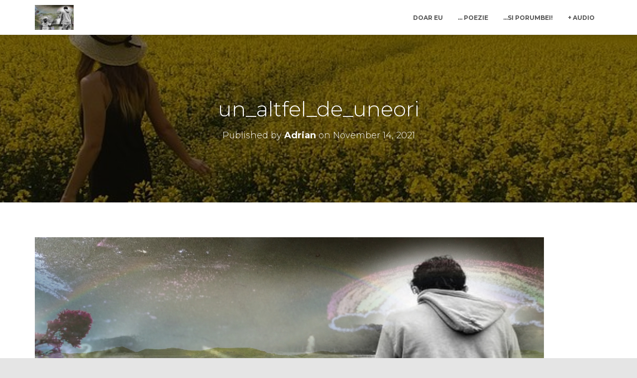

--- FILE ---
content_type: text/html; charset=utf-8
request_url: https://www.google.com/recaptcha/api2/anchor?ar=1&k=6LfyPfMpAAAAAN-fWecnv9ik6luw513-tnvbcZKo&co=aHR0cHM6Ly93d3cuZG9hcmV1LnJvOjQ0Mw..&hl=en&v=PoyoqOPhxBO7pBk68S4YbpHZ&size=normal&anchor-ms=20000&execute-ms=30000&cb=694lxel1d70t
body_size: 49203
content:
<!DOCTYPE HTML><html dir="ltr" lang="en"><head><meta http-equiv="Content-Type" content="text/html; charset=UTF-8">
<meta http-equiv="X-UA-Compatible" content="IE=edge">
<title>reCAPTCHA</title>
<style type="text/css">
/* cyrillic-ext */
@font-face {
  font-family: 'Roboto';
  font-style: normal;
  font-weight: 400;
  font-stretch: 100%;
  src: url(//fonts.gstatic.com/s/roboto/v48/KFO7CnqEu92Fr1ME7kSn66aGLdTylUAMa3GUBHMdazTgWw.woff2) format('woff2');
  unicode-range: U+0460-052F, U+1C80-1C8A, U+20B4, U+2DE0-2DFF, U+A640-A69F, U+FE2E-FE2F;
}
/* cyrillic */
@font-face {
  font-family: 'Roboto';
  font-style: normal;
  font-weight: 400;
  font-stretch: 100%;
  src: url(//fonts.gstatic.com/s/roboto/v48/KFO7CnqEu92Fr1ME7kSn66aGLdTylUAMa3iUBHMdazTgWw.woff2) format('woff2');
  unicode-range: U+0301, U+0400-045F, U+0490-0491, U+04B0-04B1, U+2116;
}
/* greek-ext */
@font-face {
  font-family: 'Roboto';
  font-style: normal;
  font-weight: 400;
  font-stretch: 100%;
  src: url(//fonts.gstatic.com/s/roboto/v48/KFO7CnqEu92Fr1ME7kSn66aGLdTylUAMa3CUBHMdazTgWw.woff2) format('woff2');
  unicode-range: U+1F00-1FFF;
}
/* greek */
@font-face {
  font-family: 'Roboto';
  font-style: normal;
  font-weight: 400;
  font-stretch: 100%;
  src: url(//fonts.gstatic.com/s/roboto/v48/KFO7CnqEu92Fr1ME7kSn66aGLdTylUAMa3-UBHMdazTgWw.woff2) format('woff2');
  unicode-range: U+0370-0377, U+037A-037F, U+0384-038A, U+038C, U+038E-03A1, U+03A3-03FF;
}
/* math */
@font-face {
  font-family: 'Roboto';
  font-style: normal;
  font-weight: 400;
  font-stretch: 100%;
  src: url(//fonts.gstatic.com/s/roboto/v48/KFO7CnqEu92Fr1ME7kSn66aGLdTylUAMawCUBHMdazTgWw.woff2) format('woff2');
  unicode-range: U+0302-0303, U+0305, U+0307-0308, U+0310, U+0312, U+0315, U+031A, U+0326-0327, U+032C, U+032F-0330, U+0332-0333, U+0338, U+033A, U+0346, U+034D, U+0391-03A1, U+03A3-03A9, U+03B1-03C9, U+03D1, U+03D5-03D6, U+03F0-03F1, U+03F4-03F5, U+2016-2017, U+2034-2038, U+203C, U+2040, U+2043, U+2047, U+2050, U+2057, U+205F, U+2070-2071, U+2074-208E, U+2090-209C, U+20D0-20DC, U+20E1, U+20E5-20EF, U+2100-2112, U+2114-2115, U+2117-2121, U+2123-214F, U+2190, U+2192, U+2194-21AE, U+21B0-21E5, U+21F1-21F2, U+21F4-2211, U+2213-2214, U+2216-22FF, U+2308-230B, U+2310, U+2319, U+231C-2321, U+2336-237A, U+237C, U+2395, U+239B-23B7, U+23D0, U+23DC-23E1, U+2474-2475, U+25AF, U+25B3, U+25B7, U+25BD, U+25C1, U+25CA, U+25CC, U+25FB, U+266D-266F, U+27C0-27FF, U+2900-2AFF, U+2B0E-2B11, U+2B30-2B4C, U+2BFE, U+3030, U+FF5B, U+FF5D, U+1D400-1D7FF, U+1EE00-1EEFF;
}
/* symbols */
@font-face {
  font-family: 'Roboto';
  font-style: normal;
  font-weight: 400;
  font-stretch: 100%;
  src: url(//fonts.gstatic.com/s/roboto/v48/KFO7CnqEu92Fr1ME7kSn66aGLdTylUAMaxKUBHMdazTgWw.woff2) format('woff2');
  unicode-range: U+0001-000C, U+000E-001F, U+007F-009F, U+20DD-20E0, U+20E2-20E4, U+2150-218F, U+2190, U+2192, U+2194-2199, U+21AF, U+21E6-21F0, U+21F3, U+2218-2219, U+2299, U+22C4-22C6, U+2300-243F, U+2440-244A, U+2460-24FF, U+25A0-27BF, U+2800-28FF, U+2921-2922, U+2981, U+29BF, U+29EB, U+2B00-2BFF, U+4DC0-4DFF, U+FFF9-FFFB, U+10140-1018E, U+10190-1019C, U+101A0, U+101D0-101FD, U+102E0-102FB, U+10E60-10E7E, U+1D2C0-1D2D3, U+1D2E0-1D37F, U+1F000-1F0FF, U+1F100-1F1AD, U+1F1E6-1F1FF, U+1F30D-1F30F, U+1F315, U+1F31C, U+1F31E, U+1F320-1F32C, U+1F336, U+1F378, U+1F37D, U+1F382, U+1F393-1F39F, U+1F3A7-1F3A8, U+1F3AC-1F3AF, U+1F3C2, U+1F3C4-1F3C6, U+1F3CA-1F3CE, U+1F3D4-1F3E0, U+1F3ED, U+1F3F1-1F3F3, U+1F3F5-1F3F7, U+1F408, U+1F415, U+1F41F, U+1F426, U+1F43F, U+1F441-1F442, U+1F444, U+1F446-1F449, U+1F44C-1F44E, U+1F453, U+1F46A, U+1F47D, U+1F4A3, U+1F4B0, U+1F4B3, U+1F4B9, U+1F4BB, U+1F4BF, U+1F4C8-1F4CB, U+1F4D6, U+1F4DA, U+1F4DF, U+1F4E3-1F4E6, U+1F4EA-1F4ED, U+1F4F7, U+1F4F9-1F4FB, U+1F4FD-1F4FE, U+1F503, U+1F507-1F50B, U+1F50D, U+1F512-1F513, U+1F53E-1F54A, U+1F54F-1F5FA, U+1F610, U+1F650-1F67F, U+1F687, U+1F68D, U+1F691, U+1F694, U+1F698, U+1F6AD, U+1F6B2, U+1F6B9-1F6BA, U+1F6BC, U+1F6C6-1F6CF, U+1F6D3-1F6D7, U+1F6E0-1F6EA, U+1F6F0-1F6F3, U+1F6F7-1F6FC, U+1F700-1F7FF, U+1F800-1F80B, U+1F810-1F847, U+1F850-1F859, U+1F860-1F887, U+1F890-1F8AD, U+1F8B0-1F8BB, U+1F8C0-1F8C1, U+1F900-1F90B, U+1F93B, U+1F946, U+1F984, U+1F996, U+1F9E9, U+1FA00-1FA6F, U+1FA70-1FA7C, U+1FA80-1FA89, U+1FA8F-1FAC6, U+1FACE-1FADC, U+1FADF-1FAE9, U+1FAF0-1FAF8, U+1FB00-1FBFF;
}
/* vietnamese */
@font-face {
  font-family: 'Roboto';
  font-style: normal;
  font-weight: 400;
  font-stretch: 100%;
  src: url(//fonts.gstatic.com/s/roboto/v48/KFO7CnqEu92Fr1ME7kSn66aGLdTylUAMa3OUBHMdazTgWw.woff2) format('woff2');
  unicode-range: U+0102-0103, U+0110-0111, U+0128-0129, U+0168-0169, U+01A0-01A1, U+01AF-01B0, U+0300-0301, U+0303-0304, U+0308-0309, U+0323, U+0329, U+1EA0-1EF9, U+20AB;
}
/* latin-ext */
@font-face {
  font-family: 'Roboto';
  font-style: normal;
  font-weight: 400;
  font-stretch: 100%;
  src: url(//fonts.gstatic.com/s/roboto/v48/KFO7CnqEu92Fr1ME7kSn66aGLdTylUAMa3KUBHMdazTgWw.woff2) format('woff2');
  unicode-range: U+0100-02BA, U+02BD-02C5, U+02C7-02CC, U+02CE-02D7, U+02DD-02FF, U+0304, U+0308, U+0329, U+1D00-1DBF, U+1E00-1E9F, U+1EF2-1EFF, U+2020, U+20A0-20AB, U+20AD-20C0, U+2113, U+2C60-2C7F, U+A720-A7FF;
}
/* latin */
@font-face {
  font-family: 'Roboto';
  font-style: normal;
  font-weight: 400;
  font-stretch: 100%;
  src: url(//fonts.gstatic.com/s/roboto/v48/KFO7CnqEu92Fr1ME7kSn66aGLdTylUAMa3yUBHMdazQ.woff2) format('woff2');
  unicode-range: U+0000-00FF, U+0131, U+0152-0153, U+02BB-02BC, U+02C6, U+02DA, U+02DC, U+0304, U+0308, U+0329, U+2000-206F, U+20AC, U+2122, U+2191, U+2193, U+2212, U+2215, U+FEFF, U+FFFD;
}
/* cyrillic-ext */
@font-face {
  font-family: 'Roboto';
  font-style: normal;
  font-weight: 500;
  font-stretch: 100%;
  src: url(//fonts.gstatic.com/s/roboto/v48/KFO7CnqEu92Fr1ME7kSn66aGLdTylUAMa3GUBHMdazTgWw.woff2) format('woff2');
  unicode-range: U+0460-052F, U+1C80-1C8A, U+20B4, U+2DE0-2DFF, U+A640-A69F, U+FE2E-FE2F;
}
/* cyrillic */
@font-face {
  font-family: 'Roboto';
  font-style: normal;
  font-weight: 500;
  font-stretch: 100%;
  src: url(//fonts.gstatic.com/s/roboto/v48/KFO7CnqEu92Fr1ME7kSn66aGLdTylUAMa3iUBHMdazTgWw.woff2) format('woff2');
  unicode-range: U+0301, U+0400-045F, U+0490-0491, U+04B0-04B1, U+2116;
}
/* greek-ext */
@font-face {
  font-family: 'Roboto';
  font-style: normal;
  font-weight: 500;
  font-stretch: 100%;
  src: url(//fonts.gstatic.com/s/roboto/v48/KFO7CnqEu92Fr1ME7kSn66aGLdTylUAMa3CUBHMdazTgWw.woff2) format('woff2');
  unicode-range: U+1F00-1FFF;
}
/* greek */
@font-face {
  font-family: 'Roboto';
  font-style: normal;
  font-weight: 500;
  font-stretch: 100%;
  src: url(//fonts.gstatic.com/s/roboto/v48/KFO7CnqEu92Fr1ME7kSn66aGLdTylUAMa3-UBHMdazTgWw.woff2) format('woff2');
  unicode-range: U+0370-0377, U+037A-037F, U+0384-038A, U+038C, U+038E-03A1, U+03A3-03FF;
}
/* math */
@font-face {
  font-family: 'Roboto';
  font-style: normal;
  font-weight: 500;
  font-stretch: 100%;
  src: url(//fonts.gstatic.com/s/roboto/v48/KFO7CnqEu92Fr1ME7kSn66aGLdTylUAMawCUBHMdazTgWw.woff2) format('woff2');
  unicode-range: U+0302-0303, U+0305, U+0307-0308, U+0310, U+0312, U+0315, U+031A, U+0326-0327, U+032C, U+032F-0330, U+0332-0333, U+0338, U+033A, U+0346, U+034D, U+0391-03A1, U+03A3-03A9, U+03B1-03C9, U+03D1, U+03D5-03D6, U+03F0-03F1, U+03F4-03F5, U+2016-2017, U+2034-2038, U+203C, U+2040, U+2043, U+2047, U+2050, U+2057, U+205F, U+2070-2071, U+2074-208E, U+2090-209C, U+20D0-20DC, U+20E1, U+20E5-20EF, U+2100-2112, U+2114-2115, U+2117-2121, U+2123-214F, U+2190, U+2192, U+2194-21AE, U+21B0-21E5, U+21F1-21F2, U+21F4-2211, U+2213-2214, U+2216-22FF, U+2308-230B, U+2310, U+2319, U+231C-2321, U+2336-237A, U+237C, U+2395, U+239B-23B7, U+23D0, U+23DC-23E1, U+2474-2475, U+25AF, U+25B3, U+25B7, U+25BD, U+25C1, U+25CA, U+25CC, U+25FB, U+266D-266F, U+27C0-27FF, U+2900-2AFF, U+2B0E-2B11, U+2B30-2B4C, U+2BFE, U+3030, U+FF5B, U+FF5D, U+1D400-1D7FF, U+1EE00-1EEFF;
}
/* symbols */
@font-face {
  font-family: 'Roboto';
  font-style: normal;
  font-weight: 500;
  font-stretch: 100%;
  src: url(//fonts.gstatic.com/s/roboto/v48/KFO7CnqEu92Fr1ME7kSn66aGLdTylUAMaxKUBHMdazTgWw.woff2) format('woff2');
  unicode-range: U+0001-000C, U+000E-001F, U+007F-009F, U+20DD-20E0, U+20E2-20E4, U+2150-218F, U+2190, U+2192, U+2194-2199, U+21AF, U+21E6-21F0, U+21F3, U+2218-2219, U+2299, U+22C4-22C6, U+2300-243F, U+2440-244A, U+2460-24FF, U+25A0-27BF, U+2800-28FF, U+2921-2922, U+2981, U+29BF, U+29EB, U+2B00-2BFF, U+4DC0-4DFF, U+FFF9-FFFB, U+10140-1018E, U+10190-1019C, U+101A0, U+101D0-101FD, U+102E0-102FB, U+10E60-10E7E, U+1D2C0-1D2D3, U+1D2E0-1D37F, U+1F000-1F0FF, U+1F100-1F1AD, U+1F1E6-1F1FF, U+1F30D-1F30F, U+1F315, U+1F31C, U+1F31E, U+1F320-1F32C, U+1F336, U+1F378, U+1F37D, U+1F382, U+1F393-1F39F, U+1F3A7-1F3A8, U+1F3AC-1F3AF, U+1F3C2, U+1F3C4-1F3C6, U+1F3CA-1F3CE, U+1F3D4-1F3E0, U+1F3ED, U+1F3F1-1F3F3, U+1F3F5-1F3F7, U+1F408, U+1F415, U+1F41F, U+1F426, U+1F43F, U+1F441-1F442, U+1F444, U+1F446-1F449, U+1F44C-1F44E, U+1F453, U+1F46A, U+1F47D, U+1F4A3, U+1F4B0, U+1F4B3, U+1F4B9, U+1F4BB, U+1F4BF, U+1F4C8-1F4CB, U+1F4D6, U+1F4DA, U+1F4DF, U+1F4E3-1F4E6, U+1F4EA-1F4ED, U+1F4F7, U+1F4F9-1F4FB, U+1F4FD-1F4FE, U+1F503, U+1F507-1F50B, U+1F50D, U+1F512-1F513, U+1F53E-1F54A, U+1F54F-1F5FA, U+1F610, U+1F650-1F67F, U+1F687, U+1F68D, U+1F691, U+1F694, U+1F698, U+1F6AD, U+1F6B2, U+1F6B9-1F6BA, U+1F6BC, U+1F6C6-1F6CF, U+1F6D3-1F6D7, U+1F6E0-1F6EA, U+1F6F0-1F6F3, U+1F6F7-1F6FC, U+1F700-1F7FF, U+1F800-1F80B, U+1F810-1F847, U+1F850-1F859, U+1F860-1F887, U+1F890-1F8AD, U+1F8B0-1F8BB, U+1F8C0-1F8C1, U+1F900-1F90B, U+1F93B, U+1F946, U+1F984, U+1F996, U+1F9E9, U+1FA00-1FA6F, U+1FA70-1FA7C, U+1FA80-1FA89, U+1FA8F-1FAC6, U+1FACE-1FADC, U+1FADF-1FAE9, U+1FAF0-1FAF8, U+1FB00-1FBFF;
}
/* vietnamese */
@font-face {
  font-family: 'Roboto';
  font-style: normal;
  font-weight: 500;
  font-stretch: 100%;
  src: url(//fonts.gstatic.com/s/roboto/v48/KFO7CnqEu92Fr1ME7kSn66aGLdTylUAMa3OUBHMdazTgWw.woff2) format('woff2');
  unicode-range: U+0102-0103, U+0110-0111, U+0128-0129, U+0168-0169, U+01A0-01A1, U+01AF-01B0, U+0300-0301, U+0303-0304, U+0308-0309, U+0323, U+0329, U+1EA0-1EF9, U+20AB;
}
/* latin-ext */
@font-face {
  font-family: 'Roboto';
  font-style: normal;
  font-weight: 500;
  font-stretch: 100%;
  src: url(//fonts.gstatic.com/s/roboto/v48/KFO7CnqEu92Fr1ME7kSn66aGLdTylUAMa3KUBHMdazTgWw.woff2) format('woff2');
  unicode-range: U+0100-02BA, U+02BD-02C5, U+02C7-02CC, U+02CE-02D7, U+02DD-02FF, U+0304, U+0308, U+0329, U+1D00-1DBF, U+1E00-1E9F, U+1EF2-1EFF, U+2020, U+20A0-20AB, U+20AD-20C0, U+2113, U+2C60-2C7F, U+A720-A7FF;
}
/* latin */
@font-face {
  font-family: 'Roboto';
  font-style: normal;
  font-weight: 500;
  font-stretch: 100%;
  src: url(//fonts.gstatic.com/s/roboto/v48/KFO7CnqEu92Fr1ME7kSn66aGLdTylUAMa3yUBHMdazQ.woff2) format('woff2');
  unicode-range: U+0000-00FF, U+0131, U+0152-0153, U+02BB-02BC, U+02C6, U+02DA, U+02DC, U+0304, U+0308, U+0329, U+2000-206F, U+20AC, U+2122, U+2191, U+2193, U+2212, U+2215, U+FEFF, U+FFFD;
}
/* cyrillic-ext */
@font-face {
  font-family: 'Roboto';
  font-style: normal;
  font-weight: 900;
  font-stretch: 100%;
  src: url(//fonts.gstatic.com/s/roboto/v48/KFO7CnqEu92Fr1ME7kSn66aGLdTylUAMa3GUBHMdazTgWw.woff2) format('woff2');
  unicode-range: U+0460-052F, U+1C80-1C8A, U+20B4, U+2DE0-2DFF, U+A640-A69F, U+FE2E-FE2F;
}
/* cyrillic */
@font-face {
  font-family: 'Roboto';
  font-style: normal;
  font-weight: 900;
  font-stretch: 100%;
  src: url(//fonts.gstatic.com/s/roboto/v48/KFO7CnqEu92Fr1ME7kSn66aGLdTylUAMa3iUBHMdazTgWw.woff2) format('woff2');
  unicode-range: U+0301, U+0400-045F, U+0490-0491, U+04B0-04B1, U+2116;
}
/* greek-ext */
@font-face {
  font-family: 'Roboto';
  font-style: normal;
  font-weight: 900;
  font-stretch: 100%;
  src: url(//fonts.gstatic.com/s/roboto/v48/KFO7CnqEu92Fr1ME7kSn66aGLdTylUAMa3CUBHMdazTgWw.woff2) format('woff2');
  unicode-range: U+1F00-1FFF;
}
/* greek */
@font-face {
  font-family: 'Roboto';
  font-style: normal;
  font-weight: 900;
  font-stretch: 100%;
  src: url(//fonts.gstatic.com/s/roboto/v48/KFO7CnqEu92Fr1ME7kSn66aGLdTylUAMa3-UBHMdazTgWw.woff2) format('woff2');
  unicode-range: U+0370-0377, U+037A-037F, U+0384-038A, U+038C, U+038E-03A1, U+03A3-03FF;
}
/* math */
@font-face {
  font-family: 'Roboto';
  font-style: normal;
  font-weight: 900;
  font-stretch: 100%;
  src: url(//fonts.gstatic.com/s/roboto/v48/KFO7CnqEu92Fr1ME7kSn66aGLdTylUAMawCUBHMdazTgWw.woff2) format('woff2');
  unicode-range: U+0302-0303, U+0305, U+0307-0308, U+0310, U+0312, U+0315, U+031A, U+0326-0327, U+032C, U+032F-0330, U+0332-0333, U+0338, U+033A, U+0346, U+034D, U+0391-03A1, U+03A3-03A9, U+03B1-03C9, U+03D1, U+03D5-03D6, U+03F0-03F1, U+03F4-03F5, U+2016-2017, U+2034-2038, U+203C, U+2040, U+2043, U+2047, U+2050, U+2057, U+205F, U+2070-2071, U+2074-208E, U+2090-209C, U+20D0-20DC, U+20E1, U+20E5-20EF, U+2100-2112, U+2114-2115, U+2117-2121, U+2123-214F, U+2190, U+2192, U+2194-21AE, U+21B0-21E5, U+21F1-21F2, U+21F4-2211, U+2213-2214, U+2216-22FF, U+2308-230B, U+2310, U+2319, U+231C-2321, U+2336-237A, U+237C, U+2395, U+239B-23B7, U+23D0, U+23DC-23E1, U+2474-2475, U+25AF, U+25B3, U+25B7, U+25BD, U+25C1, U+25CA, U+25CC, U+25FB, U+266D-266F, U+27C0-27FF, U+2900-2AFF, U+2B0E-2B11, U+2B30-2B4C, U+2BFE, U+3030, U+FF5B, U+FF5D, U+1D400-1D7FF, U+1EE00-1EEFF;
}
/* symbols */
@font-face {
  font-family: 'Roboto';
  font-style: normal;
  font-weight: 900;
  font-stretch: 100%;
  src: url(//fonts.gstatic.com/s/roboto/v48/KFO7CnqEu92Fr1ME7kSn66aGLdTylUAMaxKUBHMdazTgWw.woff2) format('woff2');
  unicode-range: U+0001-000C, U+000E-001F, U+007F-009F, U+20DD-20E0, U+20E2-20E4, U+2150-218F, U+2190, U+2192, U+2194-2199, U+21AF, U+21E6-21F0, U+21F3, U+2218-2219, U+2299, U+22C4-22C6, U+2300-243F, U+2440-244A, U+2460-24FF, U+25A0-27BF, U+2800-28FF, U+2921-2922, U+2981, U+29BF, U+29EB, U+2B00-2BFF, U+4DC0-4DFF, U+FFF9-FFFB, U+10140-1018E, U+10190-1019C, U+101A0, U+101D0-101FD, U+102E0-102FB, U+10E60-10E7E, U+1D2C0-1D2D3, U+1D2E0-1D37F, U+1F000-1F0FF, U+1F100-1F1AD, U+1F1E6-1F1FF, U+1F30D-1F30F, U+1F315, U+1F31C, U+1F31E, U+1F320-1F32C, U+1F336, U+1F378, U+1F37D, U+1F382, U+1F393-1F39F, U+1F3A7-1F3A8, U+1F3AC-1F3AF, U+1F3C2, U+1F3C4-1F3C6, U+1F3CA-1F3CE, U+1F3D4-1F3E0, U+1F3ED, U+1F3F1-1F3F3, U+1F3F5-1F3F7, U+1F408, U+1F415, U+1F41F, U+1F426, U+1F43F, U+1F441-1F442, U+1F444, U+1F446-1F449, U+1F44C-1F44E, U+1F453, U+1F46A, U+1F47D, U+1F4A3, U+1F4B0, U+1F4B3, U+1F4B9, U+1F4BB, U+1F4BF, U+1F4C8-1F4CB, U+1F4D6, U+1F4DA, U+1F4DF, U+1F4E3-1F4E6, U+1F4EA-1F4ED, U+1F4F7, U+1F4F9-1F4FB, U+1F4FD-1F4FE, U+1F503, U+1F507-1F50B, U+1F50D, U+1F512-1F513, U+1F53E-1F54A, U+1F54F-1F5FA, U+1F610, U+1F650-1F67F, U+1F687, U+1F68D, U+1F691, U+1F694, U+1F698, U+1F6AD, U+1F6B2, U+1F6B9-1F6BA, U+1F6BC, U+1F6C6-1F6CF, U+1F6D3-1F6D7, U+1F6E0-1F6EA, U+1F6F0-1F6F3, U+1F6F7-1F6FC, U+1F700-1F7FF, U+1F800-1F80B, U+1F810-1F847, U+1F850-1F859, U+1F860-1F887, U+1F890-1F8AD, U+1F8B0-1F8BB, U+1F8C0-1F8C1, U+1F900-1F90B, U+1F93B, U+1F946, U+1F984, U+1F996, U+1F9E9, U+1FA00-1FA6F, U+1FA70-1FA7C, U+1FA80-1FA89, U+1FA8F-1FAC6, U+1FACE-1FADC, U+1FADF-1FAE9, U+1FAF0-1FAF8, U+1FB00-1FBFF;
}
/* vietnamese */
@font-face {
  font-family: 'Roboto';
  font-style: normal;
  font-weight: 900;
  font-stretch: 100%;
  src: url(//fonts.gstatic.com/s/roboto/v48/KFO7CnqEu92Fr1ME7kSn66aGLdTylUAMa3OUBHMdazTgWw.woff2) format('woff2');
  unicode-range: U+0102-0103, U+0110-0111, U+0128-0129, U+0168-0169, U+01A0-01A1, U+01AF-01B0, U+0300-0301, U+0303-0304, U+0308-0309, U+0323, U+0329, U+1EA0-1EF9, U+20AB;
}
/* latin-ext */
@font-face {
  font-family: 'Roboto';
  font-style: normal;
  font-weight: 900;
  font-stretch: 100%;
  src: url(//fonts.gstatic.com/s/roboto/v48/KFO7CnqEu92Fr1ME7kSn66aGLdTylUAMa3KUBHMdazTgWw.woff2) format('woff2');
  unicode-range: U+0100-02BA, U+02BD-02C5, U+02C7-02CC, U+02CE-02D7, U+02DD-02FF, U+0304, U+0308, U+0329, U+1D00-1DBF, U+1E00-1E9F, U+1EF2-1EFF, U+2020, U+20A0-20AB, U+20AD-20C0, U+2113, U+2C60-2C7F, U+A720-A7FF;
}
/* latin */
@font-face {
  font-family: 'Roboto';
  font-style: normal;
  font-weight: 900;
  font-stretch: 100%;
  src: url(//fonts.gstatic.com/s/roboto/v48/KFO7CnqEu92Fr1ME7kSn66aGLdTylUAMa3yUBHMdazQ.woff2) format('woff2');
  unicode-range: U+0000-00FF, U+0131, U+0152-0153, U+02BB-02BC, U+02C6, U+02DA, U+02DC, U+0304, U+0308, U+0329, U+2000-206F, U+20AC, U+2122, U+2191, U+2193, U+2212, U+2215, U+FEFF, U+FFFD;
}

</style>
<link rel="stylesheet" type="text/css" href="https://www.gstatic.com/recaptcha/releases/PoyoqOPhxBO7pBk68S4YbpHZ/styles__ltr.css">
<script nonce="xOpjqUsGSUW-RyeYrG8sUQ" type="text/javascript">window['__recaptcha_api'] = 'https://www.google.com/recaptcha/api2/';</script>
<script type="text/javascript" src="https://www.gstatic.com/recaptcha/releases/PoyoqOPhxBO7pBk68S4YbpHZ/recaptcha__en.js" nonce="xOpjqUsGSUW-RyeYrG8sUQ">
      
    </script></head>
<body><div id="rc-anchor-alert" class="rc-anchor-alert"></div>
<input type="hidden" id="recaptcha-token" value="[base64]">
<script type="text/javascript" nonce="xOpjqUsGSUW-RyeYrG8sUQ">
      recaptcha.anchor.Main.init("[\x22ainput\x22,[\x22bgdata\x22,\x22\x22,\[base64]/[base64]/[base64]/[base64]/[base64]/[base64]/KGcoTywyNTMsTy5PKSxVRyhPLEMpKTpnKE8sMjUzLEMpLE8pKSxsKSksTykpfSxieT1mdW5jdGlvbihDLE8sdSxsKXtmb3IobD0odT1SKEMpLDApO08+MDtPLS0pbD1sPDw4fFooQyk7ZyhDLHUsbCl9LFVHPWZ1bmN0aW9uKEMsTyl7Qy5pLmxlbmd0aD4xMDQ/[base64]/[base64]/[base64]/[base64]/[base64]/[base64]/[base64]\\u003d\x22,\[base64]\\u003d\\u003d\x22,\x22wpPCkcODw59iKDJjwpbDr8KEeRt9eWHDnsOcwo7DgylvLcK/wpXDncO4wrjCjcKELwjDhXbDrsOTHcOIw7hsQnE6YT3DtVpxwpPDr2pwfsOtwozCicOYQDsRwqEMwp/DtQLDjHcJwrY9XsOICythw4DDqF7CjRNxV3jCky9/TcKiPsOJwoLDlUE4wrl6d8O1w7LDg8KMBcKpw77DvMK3w69Lw44jV8KkwpLDksKcFwhne8OxTcOWI8Ozwp52RXllwpciw5kSSjgMPBDDqkteNcKbZFMtY00Sw4BDK8Kqw4DCgcOOGiMQw51rJMK9FMOlwps9Zn/CpHU5W8K1ZD3DuMOSCMODwqhhO8Kkw6TDhCIQw4oVw6JsU8KkIwDCtcOUB8KtwoLDmcOQwqgfbX/CkHPDmislwpM3w6LChcKodV3Ds8OZIVXDkMO+fsK4VyjCgBlrw6lxwq7CrAcuCcOYPQkwwpU/[base64]/CnCzCocOiwr7Do8O6e3pswrLDh8KpYXHClMOjw7ldw7tSdcKrP8OMK8KQwptOT8Ofw5how5HDoFVNAjh6EcOvw75ELsOaTRI8O1QPTMKhU8O9wrESw4wMwpNbRsOWKMKAHsOWS0/Cnj1Zw4Z4w6/CrMKeQS5XeMKewq4oJWbDuG7CqhvDjyBOCS7CrCk8VcKiJ8KUeUvClsKIwrXCgknDt8OWw6RqfA5PwpFJw4TCv2Jpw7LDhFYBfyTDosK9FiRIw6Jbwqc2w6nCuxJzwpDDqsK5KzQbAwBpw6scwpnDnR4tR8ONeD4nw5/[base64]/Dm2jCvwLDn1wcw6dFw75EwodrAS0bGcKdRgF0w7BLORXCiMOtGHDChMOXYMKNRsOhwo/[base64]/CrTzDl8Kjw4PCljfChifDr0IOZMOqEmUHHk3DhyZbbFI7wrXCpsKlM3duKRjCrMObwqEiATRAYQTCscKCwrLDqcKww5LDtAjDocOHw7HClU9jwo3DnMOkw4TCt8KOVCDDiMKmw5kxw5wZwp3DhsORw5xpw5NTMgl1OcOvHw/DkSXCmsOIdsOoKMKSw6LDm8O6cMOew5NBDcORFUHCtSIfw4woeMOARMK2Vxccw7okM8KvAXHDgMKWNyXDnsKhUMOwVHPDnAFPAjvCtSzCpj5gAMOuWUVAw5rClSnDoMO/wrIowqBmw4vDosOZw5l6QDjDocOBwozDtG/DrMKHZMKPwrLDtVzCj2DDs8Opw47DlRIIH8KqBADCoxfDnsOkw5rCsTo/bA7CrGfDs8KjJsKnw6LDgD/CrG/[base64]/DhWRJMMKAJRBiFsKvL8KAUhMZIgMsQcKbw5MCw7law47Dr8KLJMOmwrcQw6DDo2NGw5drecKHwoo3T2A1w6gsR8OKw6l1BMKlwoPDrsOVw7cJwokiwqVRe142HcO7wpJpM8KuwpHDhcKEw55iDMKKLy4hwqYWacK/w7/DjC8swpHDrmoSwrEewr/DtsO7w6PDs8KWwqLCm3Ryw4LDsydwMH3Cg8KAwoVnMER0FGLDmirCkldVwqdRwpPDl30DwprCgDLDo17Ch8K8eCPDpEbDmgh7ZATCpMO0S1NBw7DDv1XDnUvDu09vw6/Dl8OUwrfDuxRiwq8DV8OTJcOHwo/CnMOmfcKNZcOpw5TDhsKRJcOYIcOiQcOGwoLCnMKLw68nwqHDmXwZw45gwpIaw4V0w4vDg0vDlDHDocKXwpHCuE1Iw7PDjMOlZjJhwqTCpFfDkjrCgFXCtnETwoZXwqkZwq8oEjhgRX98JsOuL8O1wrwgw77Cg1M0KBVlw7PCt8O6cMO/d04AwpDDssKHw5XCgsO9wpohw4fDksOoP8KMw6jCrsOQdzAkwoDCqGrCgRvCjRXCvjvCmF7Cr1E9f00bwqJHwrHCq25ZwqTCu8OUwp3DqsOmwpMrwr4oMMK+woMZC1wow6ZQEcOBwoRaw7EwB3QIw68LVSHCu8OrOiZWw7/[base64]/[base64]/DiTMyw6phacO2ZcOyw5Fsw6LDnsOGwqjDgmlfHVPCu3JvGMKRw73DiWh+DMOqTcOvwrjCv2AFaDvDpsOmCnvDnWMsDcKTwpbDtsKeNRLDuG/Ch8O/[base64]/DksKvw4cZfMKmY8O7wohuw6MKMsOswrBvw5E4BDHChBobwrQrcjrCgQhEOAPCiEzCn1Mrw5UEw47DhGpCXcOEBMK/AhHCmcOpwqTCm1N+wpHDt8OoKcOZEMKqenA/wq3Dt8KAGMOnw6k4wpcQwr/DqjvCn04iR3ozTMK0wqM4McOPw5TCssKZw7UUSy4NwpPDpgvChcKoSgY5WAnDoRbDoSsPWnpzw5PDuTpeW8KAZMK3IF/Cr8Ojw7DDhznDlMOBAGrDgcK+woVKw6kebRVJUw7DvsOPSMOaXWhZHMOfwqFHwozDljXDmVUfwrfCv8O3JsOqETzDqAp1w4dywrbDhMKDeETCpENVIcOzwoTDusOTb8Oaw4nCgArDq0kSDMKMZRErAsKtcMK/wqMCw5Auw4LCrMKMw5TCoVwqw6/Ct1RZasOow7o2EsO/Gk4yHsODw57DisOZw4DCtHrCgsKSw5/Dt3bDiXjDgj3Di8KYDE/DqzLCohPDni15wq9YwoNxw7rDsBgewqrCnVlIwrHDlR/Cl1XCuAnDuMKAw6ASw77DsMKvHxbCrF7DkRlIIiPDocO5wpzCuMO8PcKLw7UpwrvDjD0sw5nCm3hcR8K1w4fChMO4N8KawoBuwr/DnsO6Y8K+wrLCpBLDg8OQImFTCg4sw63CqxvClcOqwr9sw4jCmcKiwrPCnMKbw68yAgY1wpUuwppAAEAkY8KsIXzChwhLfsKEwrlHw7Ztw5jCoBbCi8OhG0fDtcOQw6NMw753XMOywrbCg2ZfIMK+wo4cQFfCpFV2w6zDnx/[base64]/bsObE8KJe8KzwrfDnsKGdzxCagjChH9vFMKODW3Cin08wpzDk8OzcsKUw4XDlnrCvMKywolMwpVgVsKsw7XDk8OFwrFjw7LDucKDwo3Dtw/CthLDr2zCp8K1w7vDiwXCq8OIwoDDtsK2IkBcw4xHw6NdTcOcdUjDqcKkZyfDisOlK3DCtTPDisKVJsOISFRUwpTCmWIaw4kFwrM8wonCqmjDuMKaDMK9w6E9TAQ9AMOjYcKhDETCpHxJw4ZeTEJ0w6/CicKeOUXCiEPCkcKlKm3DlMOzVBVcWcKywo7CjBx7w6DDncKZw67CnFY3f8OvYDUzUAMLw54WaRxzYMKww6dmEW0wWmzChsK4w5PCgMO7w4A+Jkt8wqzCkAzCoDfDv8OvwqM/KsObHlFdw598OcKMwoY5E8Ohw50ow63Do0vCl8ObEMOcWcKKHMKVXcOMbMOUwokdOCHDpnLDiyYCwp9owolnDlc+MMKgPsOQScOUXcOKU8Ojwo/CsVDCkcKgwp4OfMOiM8KZwrAyKMKZasOvwrHDkTs6wpsTTwLDtcK2S8OvAcOtwpZRwqPCgcOXP0V4WMKYNMKaJsKNIgZxMMKHw7HCoB/DjMOHwpBwH8KZEUUzLsOmwrPCnsO0YsOaw4NbK8Oyw5RGXB/Dk1DDtsO4wpUrbMKdw7ZxPyRFw6AdN8OBF8OGw4wNb8KUHzdLwrfCjsKEwpxew5LDgcK4KF7Cp2LCmUQUdMKQw6lwwqPDrkNjbU4eaGIyw4dbektQfMO0A0dET3zCi8KzccKHwpDDisOFwpDDth9mH8KOwoXCjgN/LsOPw4JcCFTCqwd9O3g1w7XDpsOUworDn37DlixGAcK5X1NGwrTDrVptwrPDtBjDsC9twpHDsS4SBB/DoGxmw6fDqErCjsK6wqxzVcKYwqhiI2HDhT7Dpk13IcKtwpEWeMOrDBY1bytSOkvDkUJHZ8OvKcOkw7IGOFFXw688wqLDplt0JMKTd8KqYmzDq3QTIcO9w5HClsK9KcOZw6Unw5PDvgINIUUPTsO2IXnDoMOUw5cGOcKgwqIzBFsuw5DDo8Oywp/[base64]/[base64]/[base64]/DuMOTKCLDmjgPw7DDizTCocOnMXFaworCisOmw6IXw452F38rch5BKcKSw6NwwqY9w5zDhgRnw4AGw4Vnwqk3wpXCkMOiUMKFAi9fPMKuw4VIb8O5wrbDgsK8w6QBd8Ocw7cvHVgHecOYRn/CmMKywqgxw7pZw63DosOyXcOeb0fDgsOwwrc5acODWDlAG8KSQS0NPExyS8KidRbCsBfCnRtXU0PCi0phwqtlwqAMw43Cl8KBwrHCuMKCTsKUMEnDl1nDslkILMKAdMKLdisMw4rDjjAcX8OMw5J5wp4DwqNlwog2w5fDhsKQbsKOX8OSSmo/[base64]/DgC7Dlg3Cgmhrw6EQd23CjGXCi38JE8Ksw6fDgMKBFl7Dv0t/w5jDpsOnwqpUBXLDt8O0T8KNLMO3w7BONivCnMK0QBDDosKrL3JjUsKuw4DCuirDiMKUw7XCvQ/CtjY4wojDoMKsRMK/w7zChMK6wq7Cs3jDgxVZNcOHSkLCkmLCimsHXsOENQ88wqhBCCYNeMOtworCpsKfQsK6w4/CoGcawrJ/w7zChgjCrsOlwoVzwo/DkxLDlEXDnURxcsOrL0LCsj7DuhnCisOZw70Fw4nCmcOuFC3DvTpHwqBFVMKcGHHDqys/YGnDl8KZfXl2wpxDw4tTwqgRwotEXMKGO8ObwoQ3wpo4T8KNTcOewpMVw7nCpHZbw5MOwrHDu8KiwqPCsk5vwpPCv8ONfMOBw4DDo8O8w4ACZg8+A8OTEsOBKwojwo0UI8OWwrLCtTM/HSXCs8O6wqs/HsKMe3vDjcKyEwJSwpdxwoLDrHbCjRNgORHDjcKOCcKBwpcoaBA6OR4/[base64]/DTp5PHQwZzDDmjLDulHCgyrCr8KtNQPDrSjDrHZiw6rDnx0VwpYww4fCjHjDlUl5dhHCqCogwo/[base64]/Cs37CjMKWwo/[base64]/DoVPCvlBWBm1Iw5HCm8KDwrvDgsKEIMOjHTstw7hzw7dmw4/DmcKow7VoEcO3TVQgGcOiwqgTw5MgfCtxw64HdMKIw50JwpDCnMK0w6Y9wo3CscOFbMOJcsKWYMKlw5bClsO3wrI8Zz4oWWxAOcK0w4DDscKuwqnCq8O9wo4dw6s1NzEbNwrDjyFDw5lxQMOxwp/DmhjDv8K+AwTCg8Kxw6zCtcKgGMKIwrrDlMOhw6zCnm/Ch3suwrDCnsOOw6YQw68uw7/Ct8KXw5IBecKaGcONQcKCw6vDplgFR0Yww6fCv2ghwp3Ct8Oew51iKcOew6NTw4/ClMK9wpZKwoM5HSpmAsK2w4F6wrw5YlDDnMKEJBIfw7QWLlPClcOJw7ByQMKCwr/Dumk6wol8w4nDlWjDmn8+w4TDpQ5vG3hsXkJ2fMOQwp4Mwo9sVcO4wo08wopNfBzCvMK1w5lDw5dbDsO2wp/DhTIWwqDDs33DhDhSO2Mzw5YOSMKQL8K5w50aw7ooNMOiwqjCrHrCpSzCqMOsw5nCvsOmaTTDvB/Cr3MtwqJbw4AYbBl4wo/[base64]/Dg8K4EGnCqGoVE8OhWsOdwoHChwAkXcKEI8OzwqFJbcOeWAEuXjvCsAUMwoDDuMKTw7N+wqYgP3JNLRPCu1TDk8KVw6QkWEUZwpTDnQ/[base64]/Cp8KcwpvCqC3DlcKrwrzDkHt4w7Vnw4p0w5jDtyXDnsOWw5XCv8Oqw4LCjgI4VMKVVsKGwoFcecKlwqDDhsOwIsO9bMKhwrzCpV8Lw610w5HDtcKYJMOBNWfDhcO9wppWwrfDuMO/[base64]/DmHEkwrbCk0PDswHCo2Vew5MYB0hHwojDqmnCocKpw77CkjXDrsOkXsOxWMKUw4kFO09dw7wrwp5gUx7DnFjCi13DsjPCtTPCnsKvOsOAw5YowpDDs1vDgMK4wq9Rwr/Dv8OOIHZJSsOtbcKYwpUlwqYIw5QeCE/DgTHDj8OPQiDCvMOkb2V7w71gYMKSwrMyw5Q6J0FNwpzChEzDpzPCoMOTNsOSXm3ChQ4/QsOfw4/Ci8O0wqjDmmhzIB7CumbCtMOuwozDlQvCt2DCiMKsG2XDnkbDtQPDsiLDklPCv8KNwrMcYMKGf3LDrVBKGCHCr8Oew4pAwpQHecOQwq1QwoXCusO7w4wrwoXDmcKow67CukzDnRIKworDjDTDty8iUkZLVGwJwr1GRMOcwplNw7lkwoLDpyHDkV1yGSdcw5nCrMO/AQl9wqbCpcKuw4HCvsKaIjHCvsK8QlfDpBLDlF3DuMOKw6zCrwlswrgsSwxYAsKpHE/DiHwEAXfDpsKCwobDuMKEUQDDiMOhw6YjCMKhw5jDhsK5w77CrcK9LsOPw41Uw60IwqDCq8KzwpjDgMKywrTDscKgwrjChVlOJwPCkcO6bcKBAWVGwqJ8wp/CmsK3w6DDpzLChcKRwqHDmwIdEX5SMF7ChhDDosOEw4w/woE1UMOOwrjCp8OBwpgAw5Fhwp0qwrR/w787D8OPW8KuAcO+e8Kkw7UNCMOGbMOdwo/DtQzCq8KKUWDCt8Kzw59nwp09R28MDjHDrG8QwprCgcO0U2UDwrHCgxXDnCo5YsKrfhxtXCFEFcKJRhR/PsOIBsOldnrDnMONMHfDucKLwrRuJhbDpsKSw6vDr1/Dsz7DmDJwwqHCgMKhL8OGUcKHRV/DtsO3bcOKwr3CsD/CixRKwpPCnsKSw6nCm0zCgyXDo8OGM8KyQFBgGcKBw5TDucK4wr4vwpbDpcOjJcOBw5pTw59EbRLDmsKyw4suDB1DwpAGPz3CtT3DuwXCsT9vw5BPe8KUwqXDgDRJwoRqKnbDmSTCnsKCPE9/wqNXSsKww54FWsKawpIRGUnCtETDiTZGwp3CpsKLw5Ikw5dTKFvDvMObw7/DtAMvwqjCrSHDnsKyDXdaw65uL8ONw4p8C8OWScKKW8KiwrzCmMKkwrEuYMKOw6gtOBvCjjkPEV3DhC19TcK6GMOJGCEyw6hbwq3DhMKFQMOtw6zDnsKSBMKyWsOaY8KWwp/DvFXDpCsjRR4iwo3CksOrKsK4wozDn8KoJQwiSF1AC8OFTV3DqcO+M1PCrGo2QsKJwr3DosOVw4xkV8KCKcK3wqURw5Y9SSDCvMOywo3Cm8Opbm0Lw44OwoPCkMK0ccO5Z8OVXsOYN8KZEVA2wpcLS0AVAB3ClGJfwo/[base64]/[base64]/CrwBZw57CmFN2wooAbjsLaBjCr8Kxw5bDssK7wqdrQTfCoX0Nwo5vJsOWXcKZwpLDi1YQcibCnV3Dj3Ebw4kpw77CsgsnaHlxH8KSwpBgw4l7w6g0w4rDu3rCjSXCm8Kswo3DnT4GNcK4wr/[base64]/[base64]/CkCEqIsK3wqQTIHLDsMKtFV7DpsOLBEdXej/DrXnCsklmw5gfasKNQcO9wqTCnMKKXxbDicOtw53Cm8KZwp0rwqJrTsOEw4nCkcKjw57ChW/Cn8K7eBsuQCvDh8OowrwsJQMVwqLDol53XsK3wrA7aMKRbw3ClArCj23DvE4RNzDCsMOSwogRNsOkNm3ChMKgDy4NwoDDpMObwqfDjlHCmHJSw4l1bsKhY8KRaGYWwqnClS/DvsOtJjvDoEJnwovDhsO9wogYO8K/fHbCisOpT2rClTQ2WcOPe8KFw5fDmcOAeMOfEMOjNVZMworCisK4wpXDl8KqASrCvcKlw6hBesKmw6DDpMO0w4FdFQrClMKTAhZiegrDg8Oyw7HCiMKrc2UgdMOHOcKQwoILwpMdI3fDi8O3wpMwwrzCrVHDql/Du8K3dsKQV0AaIsOjw51wwr7Dom3DncO3QsKABDHDgsO/XMKEw6t7AXQrUV1oe8OdZlHCvsOVbcOow67DqcOKScOaw7pBwo/CgcKDw64Lw7IpMcOXdCsrw4lSH8K0wrcJw59MwpzDmsOfwo7ClgTDh8O/[base64]/Y2/CsyTDtTjCj1saEcKwM8KFUMOrOMOcWsOfw5IWHnVtHgzCjsOYXR7DnsK2w5jDuCDCo8Olw65wQibDjW7CogwuwpB/YsKBQ8O6wpo+Uk9DS8O/wr46DMKGagHDoyvDpgUKJB0eZsKQwol/e8KzwpQNwp9qw6LDrHFRwphddizDisKrXsOgDA3CoD8WI1DDnzDDmsOqesKKAjQ7Y03Dl8Odwo3DlxHCkRsbwoTCvTLCmcK2w6jDscKGO8Ocw5/DiMK/[base64]/wpfDiMKXKsOTXMOKNSLDlXHCkMOmS8Oewo5ow43CjMKmwozDjTcdAMKIKG3CmHjCs3rCgEzDhkkiwo8/JMKxw47DrcKuwqNvahjDpFtaDgXDjcOKcsOBYDF/wogBVcOOKMOGwpjCjMKqVAHDj8O8woLCqgQ8wrTCrcOCT8OxVMODQyfCiMOQMMOVdS9ew60qwpPDiMOLBcOoZcOIwq/CvHjCnV0qwqXCgUfDsAVowr7DuBZKw5Z1Wn8/w74Yw4NxMVvDtzrCucKlw7TCi2XCqcKEDMOqHWxgEcKOOcO/wrjDt17CisOcIcKgAjzCh8K9w53DrsKsFxTCj8Ogc8Kywr1awq7DsMODwoTCg8ONTCzDnwfCk8Kuw5EUwoXCscKPHzMJU3BIwrXDv2FDKjbChVhqwp7CscK/w6kfDMOQw49TwotTwpw6ci/ClMKJwpV0asK4wrwsQcOAwqNiwpXCjBNoI8KnwrzCicOJw65bwrDDpETDn3gFLB84Rk3CvMKrw5EefUAZw7LCjsKYw6jDv0DCicOmWEAfwqrCmE8HHMKUwp3DuMOdacOWHcOAw4LDm0JaO1XDjhzDocO9w7zDkn3CsMOkOn/CvMKZw5M4eyvCiU/Diy/DoTTCgyksw7PDvVlZchMBS8KXajIZHQDCqcKPXVosXMKFNMOHwr4Ow4JfScKJQlkvwqPCs8KpbEzDj8KpcsKVwrMDw6YrdRJaw4zCkh3Du19Iw7dZwqwTKsOpwoRsZ3TClcKFUw8rwofDk8OYwo7DjsOxw7fDvFHDtU/CtlnDpkzDgMKaBnbCil8yGcKtw7x1w63Cm2/ChcOqfFbDtUbDn8OxWsOxZcKKwoPCkEE7w6U8wrEFCMKwwpJ0wrDDsU7Do8K1E0/DrAkxRcOtE3nDoRkwBHBIRcK2wqrCjcOkw5NnHVjCgcKISj5Qw4A/El3DmHfCi8KSH8KaQ8OhScK7w7bClwHDjlLCvMKVwrtEw5ViOcK9wqbCihLDgkrCpk7DpUzDuTnCnlnDvw4vRgTDlicYSzldM8KKYzTDh8KKwpzDocKcwrx7w5Qow6nDnE/Cmzxya8KMZwY/[base64]/N20qEMKTasKMCATDmsKSDMOmwoTDk8KAGTNMwrZwXRVsw55/w7/[base64]/FFoic1EZC8KybcKeCcKxZMONWCoRwqMSwrHCgcKCAcOBYMOVwpFuKMOTwowrw5bDicOdwr52wrpOwrTDg0YmfTfClMOnfcK9wpPDhsK9C8KgUMOrJ2fDr8KVw7/[base64]/[base64]/wrfDn2BrTzMae8OlV8KFwr3Dq8OIwowpw5XDjA/DqMKMw4gCw5J2wrE+Q27Cq3wHw6/[base64]/NMKYKsKLw5MuYMOIw5DDq8K+SWIow7N0A8KYwp1cw4B7wq3DlyjCnm/Cl8KhwpTCrMKywrnCqwnClcKRw6bCkcOpX8O5WXMzJEtxN1jDkQQ4w6vCuFzCl8OJeBYGS8KLFCjDghfDk03DucOAEMKhXhnDsMKXXj/DhMOzHcOId2HCg0PCoCTDox0iUMOhwq52w4TCssKvw5nCoEzCrnREOS53Bkh0UcKJHz5zw6HDs8KUAQscGcO6DghBw6/DgsOzwr4vw6TDn3/DkAjDh8KMWEHDglRjOHBOY3QKw58Gw7DCg2fCu8OJw6/[base64]/DhcKzw458wp1XEcK4fTHDvmTCusKPw7hhZ3/DlcO4wp4UQMO7wpfDgsKWc8KawqDCvxUpwr/ClnRDLcKpw4vCmcO7YsKwBsONwpUzXcKIwoNGJ8OIw6DDuGDCl8KQCWHCv8K0bsO1McOaw5vDhcOIbAHCv8OVwofCjsKYK8Ohwo7Dq8O5wopuwoISUA4kw5QbeEcpATrDrmzDksKoGsKTZcO7wosUBMOENcKew5sOwqzCk8K6w67DvA/DqsO9CMKqeioWTQXDs8OoB8OEw4XDtcKewo1qw5LCpAlrFmzDhjNDQgcWGkwUwrQbPcO/wrFOKBvCgjHDjMOGwp99wopzJMKnP0rDsSsGasO0UFlAwpDCh8OAdcKYe1ldw7lUImrDjcOjPhrDvxpCwrfCgMKjw5Ehw5HDrMK8UcO1QG/DvE3CuMOOw6zCv0ovwoDDmsOtwqjDgjoIwpZQwr0Jd8K4e8KMw5jDpHVhw5UrwqvDgSsywqLDqcKsBCjDpcOsfMKcLyNJOGvCnXZvwrDDksK/TMKTwoXDksOJEwIEw7hEwrwMVcO4N8KxQxUKPMOHYXoww7oSJsO5w6TCuUkUEsKoRMOTNMK4wqgew4ISwovDhcO/w7LCuygTZjrCqcKRw6MFw78yNnzDihHDgcO3ET7DicKywr3Ch8KYw5rDgR4TXkMAw61Jw6/DjcKdwrRWJsKbw5TDkyJNwqvCvWDDmwbDucKkw5EvwpYnTk1ww6xHQMKIwroCbn/[base64]/DgsOjWjxdLsK2GCrCpRjCrMOXCcKLEBnCpMOcw6HDpzHCiMKTUEIcw5V9YQnCu2BCwot2B8ODwoBmL8Kmfy/CiDl1wo0aw7rDnlN1woNyeMOGVgjCpwrCsUMOKEp3w6NuwpzDiBV6woZFw6JoRCDCj8OcAMKSwo7CkE83RSpEKjTDqMO4w7fDj8K/[base64]/w4RFwrTCpT4nw7vCu8K4X0/DqMKhw4HDvsOywozCkcKLwotiwppew6LDhG1fwrPCmHccw6HCi8Kdwqtiw6XCvh4nwrzCkm/CgMKvwqMFw5A2V8OeKxZNwpPDrRLCpnbDkV/DnlPCp8KaNVlZwoobw43CmB3CkcOVwohQw4lXfcOEwovDtMOFwozCmw13wrXDusOQAgYmwoLCsj9dakstw5fCkEswPEPCvx3CsWLCrsOjwq/Dr0nDoWbDoMKcKWlKw6bDiMOKwrrCgcO0TsOEwocPZh/ChRcUwo7DgFEOacOMb8O/[base64]/CqcOgwp8xMsKqwodxQBgLw7JywroPB8K6wo3DsEDDi8K9w77CkcOJSERIwpdCwoLCscKvwoYCFsK6LkHDrsO8w6PCucOAwo/[base64]/[base64]/DqhgPw6nCkMOaTcOrY8Oawo4nYH1jw7zDl8O1woEcXUjDj8OSwqXClXxuw63DqMO6UAzDiMODIRjCnMO7DQjCkXkdwojCsgfDoU18w7h5RMKBMAdbw4PCncKDw6TDq8Kaw7fDgSRTLcKgw6vCrMOZG3NgwpzDimdNw6HDtkNPw5XDvsOAFSbDoW/CksOTD312w6DCn8OGw5QUwpnCvsO6wqRAw7TCs8K/BV1dSSx1JsKpw5fDg34Uw5hTAVjDjsO5ZcObOsOkXiFDwoXDlABWwoTDlTvCt8OJw6w7TMKwwqNfS8KCc8K3w6sJw4fDpMKncTvCscKDw53DucOdw6/Cv8KqGx9Bw7wEdCXDt8KQwp/Cm8O0w5TCpsOUwo7Clw/DrEAPwpzDn8KsESlSdTrDrR9swoTCsMKEwofDul3ClsKZw7d1w6DCpsKsw7pJVMOIwqDChiPClBjDs1xcUk3CsGEXNSl3w7s2LsOocCIvRifDrsOPw6l5w612w7zDgyDClX3DlsOlw6fCqMKrw5d0K8OqD8Kod1d5EcKww63CnhFzGX/DucKVX2LCicKMwo4Qw5vCpDvCp27DuHrChE3Cl8O+GMK/[base64]/[base64]/Ci1DCrDx7DWvCkcOCw7PCqRXCqHMRBcO+woMlOMOBw40Kw7zChMOSFBFCwqzCh1/[base64]/[base64]/[base64]/Dv8OBYMK6wpvCqARRKRLDicO1wprCnTLDpWEhwopSK1bDncKdwqo6acOIAMKBGEdHw4XDq1oww6ADIG/DrMKbXjJKwq8Jw4nCuMODw7sywrDCscOPEcKbwpstNDYvJ39pN8OVAMOpwodAwrgHw7lWV8ObZzRCNTU/w6XDs2vDgcO4J1IfbkJOwoHCu0JebEdPNWnDrnjCijEGeUYqwobDtFTChRB/[base64]/w4xlM8Ofw6dwXEHCh8KGdwsQw5siNMKOw7zDlcOKMsKwEsOzw6XDgMO9FwFxwoVBeMKUSMKDw7bDjVLDqsODw7LCqFQ3bcOAexzCuA1Jw7sufFlrwpnCnU9Nw7vCt8Ohw5AdXsKhwonDoMK4AcOpwpnDlsOZwrDCmDrCqFxnRU/Cs8KFBUMvwr3DrcKPwpNcw6jDiMOuwofCiUoTc2YSwoAMwpjCg0Ifw4s9w5E5w7bDi8KoYcKIbcOhwpXCt8KdwpjCjn9mw73Cr8OSXQQ0N8KLLTnDtS3CqRvCqsKPTMKbwoTDh8OacQ3CqsKBw5EHOsKJw6PDg1jCuMKAA23Ds0/CsR7CsEnDr8OAwrJ2w5HCuijCu1IBwpIjw6NTIcK5J8Kdw7ZcwpctwqjCkXfCqzAow6TDuQLCuXDDjzkswrLDqMK0w5JqUw/DkT/[base64]/[base64]/CpxAMIRfCjMKdDGlnI8KyMjzCqHXCvMOpUXrCsjYyJ1nDogPClcODw6DDlsOCMmDCkyUVwpfDhi8cwqbCvsKjw7E7wr7Dj3VlAxTDscOjw5B1FcKdwq/DgU3Dl8OPXA7CnEBewqbCisKdwpw9w4kaDMOELnpsScKAwodWZcOLYMOtwrjDsMOPw4LDrSISOcKTM8K5Xx/CqVBBwpopw5YEQ8KtworCgQbCjVN0VMKNWMKtwr0OTWgfXRYUU8OewqPDkCLDiMKIwqDChGonOTI9bQ1zw58Fw6LCmCtpwqHDjy3CghPDisOWAsO7NMKNwpZHYHzDqsKsKgjDp8Oewp7DixfDoURKwo/CozMtwpPDowPDtsOTw4BHwpzDqcO2w41Jwr9Rw7hdw4sJdMK8MMOAEnfDk8KAL2Aqd8KCw7IMw6bClkfCoDorw5LCm8Orw6VFC8KidGLDq8OWasOHSz/Dt3jDnsKUDCthOGXDh8OVaxLCvsKBwpXDtDTCkSPDkcK1w6dmCz8sAsKYQVYcwoQtw548CcK3w5VcRSXDjsOfw5PCq8K5d8OGwqcRXRHChHDCncK6esOpw7/Dk8KQwpDCm8O5wqvCnUdHwrEcVU/CmjtQXknDuiXCt8Kqw67Dt24vwpB7w4RGwroOUcOPa8KMBS/DpsK9w6skJxlaeMOtIzllY8OOwpxdS8O6PsO9UcKYb0fDoiRydcK3w4Vbwo/[base64]/cMO+wp8zIGAuWsO8H3bDvirClsKfw47Cm8OZJ8OGwroNwqTDicK/[base64]/[base64]/[base64]/[base64]/CuMO6H8K6JcOsInkdwrjCiz1ZwqvDtXJfVcKbw5QUJiIKwqPDksOkGsOuKB8Ban7DjsK4w7pKw6zDpTXCoHbCmT3DuU5swojCtMOxw5EOGMOqw63CocKSw6Iud8KtworCh8KYUMOPQ8OBwqNaMgltwrvDrBvDscOCU8KCw4AgwopzAsOkfMOuwog/w44EbQjDgD98w4nCji0gw5chbRjCq8KSw43CunLDrBA1e8O8fWbCp8KEwrHCsMO6wp/CgWsQGsKWwpl0dlDCicKTwpNcLEscw6jCn8KoLMOhw70HQiLCv8Kdwqcbw6BmUsKswo3DvMKawpHDicOgbFfDoWRTLg3CmEN4RAw7U8O6w60DQcOyU8Kja8OIw4FCa8KBwqIYGsKxXcKnU2EMw4zCg8K1Q8K/cmMEXMOMWMOswqTCnwAKDCZOw4pSwqvDlcKkw6ELJ8OoPMOhw5UZw57CvMOSwrg6TMOdZsOdIzbCpcKNw5Qhw7JxFnx/RsKRwoo8w4ERwqdQVcKvwq91wqtJH8OkKcOQw6AewrXCiXTCisK1w5nDgcOEKTk6WsOibw3Ck8K1wo1vwqHCusOALMKnwpzClsOKwqY9esOewpV/[base64]/Dm8OEwpITw6TCqsOBwrTCvsOxVjcCDQHDncKlO8K8RS/CrCsuNR3CgwJmw5HClArCisOvwpR4w71Ha0h5dsKcw54yB2JXwqrChiMJw5PDn8O1aiA3wo4lw4/[base64]/Dmy8Iwo7CvMOQw6wWw5HDj8OcPsKOAxxrwrTCmw3DnRkewrTCkR9Owr/DkcK8aXk2M8OWJikNXXPDu8K9VcKHwqjDnMORL1B5wqNoB8KScMOpDcOTLcK/FcOvwoDDq8OFEFvCqxEtw5LCnMO9ZcKPw4cvw5nDssObeQ5oYMKQw5DCucOcFhEoasOmwpZcwr/Dt0fDnsOlwrB4dMKJfcKjIMKkwqrCpMO8UnR1w4kxw6okwpzCjlPCmsKeEcO6w4DDniQawo9swqFyw4MYwoPCuXnDrS3Dom1Bw6zDvsKWw5jDtHjCksOXw4PCuXnCmRTCmB3DrMOeAHjDmAzCucO1wq/ChMOnbMKjS8O8BsO3E8Kvw5PCvcOMwprCj08gLWddT21uKsKEBcOAw6fDiMOzwphvwpHDsnARAsKKDw5pPcOZcnhRw7Qdwo0lGsK+UcOZLMOEUcOrGMO5w5EnPF/Du8Osw60DTMKlw4lJw5DCjzvClMOuw5bDl8KJw6vDn8Ozw5YKwo5aVcOjwoUJXA/DuMKFDMKUwqQgwpTCgXfCqMO2w6nDliLCg8KIT1Maw6bDhQ0jbDsDZRAXexRkwo/DmXF/WsOGWcKWVmJCSMOHw7fCmEgXb1LCsVoZYX4/KXPDiVDDrSXClizCqsK9DcOqTsK2McK/ecOYV2IOETV9XsKWKWU6w5TDi8OrM8KZw7Qtw4U9w7fCm8K3w5kbwoHDkE7Ct8OYEsKUwoZQLwo1HzrChTcBJhPDmQXCsEY7wppCw7/ClGIYV8KqDcO/fcKGw5nDlHYrFm3CoMOAwrcNw5gCwrnCjcKSwptpSXAKK8KZXMKxwrxcw6IcwrUsbMKLwr9Gw5sSwoRNw4/[base64]/[base64]/CvsOfw73DtsKZw7DDg8OGwr7CgkQbanMSwpDDqUkzTytHZ0MNYsKLwqrChydXwq3Doyg0wpFFWcOOBcOpwo/DpsObRC/CvMKfJWJHwpHCjMOxAhMHw6onasOOwo3CrsOvwocdwoonw4nCvMOKAsOifT8oDcKxw6MCwqbDqsO7RMOnwprCq07CrMOoEcKSdcK/wqxpw5fDsmthw4zDl8KRw4zDsmDDtcOXYMOrWXRRPjY2QBx4w6tAfcKWfcOvw4/CvsKdw5DDnC/[base64]/[base64]/DqMOuG8KeEMKowozCjyfDq1PCmSzCt8KcwonDtsK7eHnDll9sUcOewqXCpklqextYTn9WT8OawpB1DDsYImBUw4A+w74mwplOLcKNw401EMOIwq05wrPDsMOnFFEEOjrCiH5Jw5/CnMKuNHlIw7orDMOew6nDvn7Dqx53woQfSMOqAMKLITbDhibDmcO9w5bDqcKofwMCWHVCw6YZw74Dw43Dl8OBH2LCisKqw4gmFBN1w6RAw6zClMOZw5otXcONwrfDmyLDvBhZHsK+w5o\\u003d\x22],null,[\x22conf\x22,null,\x226LfyPfMpAAAAAN-fWecnv9ik6luw513-tnvbcZKo\x22,0,null,null,null,1,[21,125,63,73,95,87,41,43,42,83,102,105,109,121],[1017145,478],0,null,null,null,null,0,null,0,null,700,1,null,0,\[base64]/76lBhnEnQkZnOKMAhnM8xEZ\x22,0,0,null,null,1,null,0,0,null,null,null,0],\x22https://www.doareu.ro:443\x22,null,[1,1,1],null,null,null,0,3600,[\x22https://www.google.com/intl/en/policies/privacy/\x22,\x22https://www.google.com/intl/en/policies/terms/\x22],\x22koUf/odEXx90eRnq38e4KVI1vRr65fRMc1X7wlOImT0\\u003d\x22,0,0,null,1,1769336584152,0,0,[72],null,[62],\x22RC-F2s86XU-9g91yQ\x22,null,null,null,null,null,\x220dAFcWeA4HqwUBc3wlqDjDKq1Tjcbu_7eb0U7qxPWRlp_N7XrRA7qmkV6R0jIQvndshxzRWIdu_AeW0-QAo7ssUAOf9HWKABuwfg\x22,1769419384039]");
    </script></body></html>

--- FILE ---
content_type: text/css
request_url: https://www.doareu.ro/wp-content/cache/wpfc-minified/7ykv76mh/64f02.css
body_size: 6078
content:
.main-raised {
margin: 0;
box-shadow: none;
border-radius: 0;
}
.single-post .main-raised {
margin-bottom: 0;
}
.archive.woocommerce-page .main-raised {
margin-bottom: 0;
} h1, h2, h3, h4, h5, h6 {
font-family: inherit;
}
div, p, a, span, li, body {
font-family: inherit;
}  a,
.btn,
button,
.button {
box-shadow: none !important;
}
a:hover,
.btn:hover,
button:hover,
.button:hover {
box-shadow: none !important;
opacity: 0.75;
}   .widget.widget_search .search-form input[type=submit] {
-webkit-box-shadow: none;
-moz-box-shadow: none;
box-shadow: none;
-webkit-border-radius: 50px;
-moz-border-radius: 50px;
border-radius: 50px;
}
.widget.widget_search:hover .search-form input[type=submit] {
-webkit-box-shadow: none;
-moz-box-shadow: none;
box-shadow: none;
opacity: 0.75;
} .widget select {
-webkit-border-radius: 30px;
-moz-border-radius: 30px;
border-radius: 30px;
background: transparent;
border: 1px solid #eeeeee;
font-weight: 300;
padding-left: 15px;
} .widget > ul {
padding: 0;
}  .blog-sidebar,
.shop-sidebar {
-webkit-box-shadow: none;
-moz-box-shadow: none;
box-shadow: none;  }
.blog-sidebar .widget,
.shop-sidebar .widget {
-moz-osx-font-smoothing: grayscale;
-webkit-font-smoothing: antialiased;
color: #444444;
font-family: inherit;
font-weight: 300;
}
.blog-sidebar .widget a,
.shop-sidebar .widget a {
color: inherit;
font-weight: inherit;
}
.blog-sidebar .widget h5,
.shop-sidebar .widget h5 {
font-weight: 300;
}
.blog-sidebar .widget.woocommerce li a img,
.shop-sidebar .widget.woocommerce li a img {
-webkit-box-shadow: none;
-moz-box-shadow: none;
box-shadow: none;
}
.blog-sidebar .widget.woocommerce li:hover a img,
.shop-sidebar .widget.woocommerce li:hover a img {
-webkit-transform: none;
-moz-transform: none;
-ms-transform: none;
-o-transform: none;
transform: none;
-webkit-box-shadow: none;
-moz-box-shadow: none;
box-shadow: none;
opacity: 0.75;
}  .footer-big {  }
.footer-big .widget {
color: #ffffff;
font-weight: 300;
}
.footer-big .widget h5,
.footer-big .widget ul li,
.footer-big .widget ul li a {
font-weight: inherit;
}
.footer-big .widget.woocommerce li a img {
-webkit-box-shadow: none;
-moz-box-shadow: none;
box-shadow: none;
}
.footer-big .widget.woocommerce li:hover a img {
-webkit-transform: none;
-moz-transform: none;
-ms-transform: none;
-o-transform: none;
transform: none;
-webkit-box-shadow: none;
-moz-box-shadow: none;
box-shadow: none;
opacity: 0.75;
}
.footer-big .woocommerce.widget_rating_filter .wc-layered-nav-rating .star-rating {
top: 10px;
left: -182px;
}  .hestia-top-bar .woocommerce.widget_shopping_cart .buttons > a.button {
display: none;
}   .woocommerce.widget_shopping_cart .buttons > a.button {
-webkit-box-shadow: none;
-moz-box-shadow: none;
box-shadow: none;
-webkit-border-radius: 30px;
-moz-border-radius: 30px;
border-radius: 30px;
font-family: inherit;
font-size: 12px;
font-weight: 600;
line-height: 21px;
padding: 8px 18px;
}
.woocommerce.widget_shopping_cart .buttons > a.button:hover {
-webkit-box-shadow: none;
-moz-box-shadow: none;
box-shadow: none;
opacity: 0.75;
}
.woocommerce div[id^=woocommerce_widget_cart].widget .buttons > a.button,
.woocommerce div[id^=woocommerce_widget_cart].widget .buttons > a.button:hover {
-webkit-box-shadow: none;
-moz-box-shadow: none;
box-shadow: none;
} .woocommerce.widget_price_filter button.button {
-webkit-box-shadow: none;
-moz-box-shadow: none;
box-shadow: none;
-webkit-border-radius: 30px;
-moz-border-radius: 30px;
border-radius: 30px;
font-family: inherit;
font-size: 12px;
font-weight: 600;
line-height: 21px;
padding: 8px 18px;
}
.woocommerce.widget_price_filter button.button:hover {
-webkit-box-shadow: none;
-moz-box-shadow: none;
box-shadow: none;
opacity: 0.75;
}
.woocommerce .widget_price_filter .price_slider_amount .button {
float: right;
} .widget_product_tag_cloud .tag-cloud-link:hover {
opacity: 0.75;
} .woocommerce.widget_product_search input[type=submit] {
-webkit-box-shadow: none;
-moz-box-shadow: none;
box-shadow: none;
-webkit-border-radius: 50px;
-moz-border-radius: 50px;
border-radius: 50px;
}
.woocommerce.widget_product_search input[type=submit]:hover {
-webkit-box-shadow: none;
-moz-box-shadow: none;
box-shadow: none;
opacity: 0.75;
}
@media (max-width: 1200px) { .woocommerce.widget_shopping_cart .buttons > a.button {
display: block;
width: 100%;
margin: 5px auto 0;
text-align: center;
} #secondary div[id^=woocommerce_price_filter] div.price_label,
.footer-big div[id^=woocommerce_price_filter] div.price_label {
float: none;
display: block;
width: 100%;
max-width: 100%;
margin: 5px 0 0;
text-align: center;
clear: both;
}
.woocommerce .widget_price_filter .price_slider_amount .button {
float: none;
display: block;
width: 100%;
margin: 0 auto 5px;
text-align: center;
}
}  .title-logo-wrapper {
font-size: 14px;
font-weight: 600;
line-height: 21px;
}
.title-logo-wrapper a {
font-family: inherit;
font-size: inherit;
font-weight: inherit;
line-height: inherit;
}
.navbar .navbar-collapse > .navbar-nav > li.menu-item {
-webkit-box-shadow: none;
-moz-box-shadow: none;
box-shadow: none;
font-size: 12px;
font-weight: 600;
line-height: 19px;
}
.navbar .navbar-collapse > .navbar-nav > li.menu-item > a {
font-family: inherit;
font-size: inherit;
font-weight: inherit;
line-height: inherit;
}
#main-navigation ul.nav > li.btn.btn-primary a {
padding-top: 11px;
padding-bottom: 11px;
}
#main-navigation ul.nav > li.btn.btn-primary:hover {
opacity: 0.75;
}
.navbar {
-webkit-box-shadow: 0 6px 10px -4px rgba(0, 0, 0, 0.15);
-moz-box-shadow: 0 6px 10px -4px rgba(0, 0, 0, 0.15);
box-shadow: 0 6px 10px -4px rgba(0, 0, 0, 0.15);
} .hestia-top-bar .quantity,
.hestia-top-bar .woocommerce-mini-cart__total,
.hestia-top-bar .woocommerce-Price-amount {
color: #ffffff;
} .btn.btn-primary {
-webkit-border-radius: 30px;
-moz-border-radius: 30px;
border-radius: 30px;
-webkit-box-shadow: none;
-moz-box-shadow: none;
box-shadow: none;
}
.btn.btn-primary:hover {
-webkit-box-shadow: none;
-moz-box-shadow: none;
box-shadow: none;
} .pagination .nav-links .page-numbers {
font-size: 14px;
font-weight: 600;
line-height: 25px;
text-transform: capitalize;
border: 2px solid;
}
.pagination .nav-links .page-numbers:hover {
color: #fff;
}
.pagination .nav-links .page-numbers.dots {
display: none;
}
.pagination .nav-links .prev:before,
.pagination .nav-links .next:after {
display: none;
}
.pagination .nav-links .current {
-webkit-box-shadow: none;
-moz-box-shadow: none;
box-shadow: none;
color: #fff;
border: 2px solid;
}
.pagination .nav-links .current:hover {
-webkit-box-shadow: none;
-moz-box-shadow: none;
box-shadow: none;
} .btn.btn-just-icon {
-webkit-box-shadow: none;
-moz-box-shadow: none;
box-shadow: none;
}
.btn.btn-just-icon:hover {
-webkit-box-shadow: none;
-moz-box-shadow: none;
box-shadow: none;
opacity: 0.75;
} .footer-big {
background-color: #252422;
-moz-osx-font-smoothing: grayscale;
-webkit-font-smoothing: antialiased;
}
.footer-big .footer-menu .page_item,
.footer-big .footer-menu .page_item a {
font-family: inherit;
font-size: 13px;
font-weight: 300;
line-height: 36px;
text-transform: none;
}
.footer-big .copyright {
font-family: inherit;
font-size: 13px;
font-weight: 300;
line-height: 20px;
}  .entry-categories .label {
-webkit-border-radius: 16px;
-moz-border-radius: 16px;
border-radius: 16px;
color: #fff;
font-family: inherit;
font-size: 11px;
font-weight: 600;
line-height: 16px;
padding: 4px 10px;
}
.entry-categories span.label > a {
padding: 0 !important;
} .entry-tags .entry-tag {
-webkit-border-radius: 12px;
-moz-border-radius: 12px;
border-radius: 12px;
color: #fff;
background-color: #7AC29A;
font-family: inherit;
font-size: 10px;
font-weight: 300;
line-height: 15px;
text-transform: uppercase;
padding: 4px 8px 3px 8px;
}
.entry-tags .entry-tag a {
font-size: inherit;
color: inherit;
padding: 0;
}
.entry-tags .entry-tag:nth-of-type(4n+1) {
background-color: #6bd098;
}
.entry-tags .entry-tag:nth-of-type(4n+2) {
background-color: #fbc658;
}
.entry-tags .entry-tag:nth-of-type(4n+3) {
background-color: #51bcda;
}
.entry-tags .entry-tag:nth-of-type(4n+4) {
background-color: #f5593d;
}  .archive .boxed-layout-header,
.page-template-default .boxed-layout-header {
padding-bottom: 0;
} .archive.woocommerce-page .boxed-layout-header,
.search .boxed-layout-header {
padding-bottom: 60px;
} .hestia-title {
font-weight: 300;
}  .carousel {
-moz-osx-font-smoothing: grayscale;
-webkit-font-smoothing: antialiased;
}
.carousel .hestia-title {
font-size: 50px;
font-weight: 800;
line-height: 55px;
margin: 30px 0 25px;
}
.carousel .sub-title {
font-family: inherit;
font-size: 19px;
font-weight: 300;
line-height: 26px;
margin: 0 0 8px;
}
.carousel .buttons {
margin: 30px 0 0;
}
.carousel .buttons a {
-webkit-border-radius: 30px;
-moz-border-radius: 30px;
border-radius: 30px;
font-family: inherit;
font-size: 14px;
font-weight: 600;
line-height: 24px;
padding: 11px 30px;
}
.carousel .buttons .btn.btn-primary,
.carousel .buttons .btn.btn-primary:hover {
-webkit-box-shadow: none;
-moz-box-shadow: none;
box-shadow: none;
}
.carousel .buttons .btn.btn-primary:hover {
opacity: 0.75;
}
.carousel .buttons .btn-right {
-webkit-box-shadow: none;
-moz-box-shadow: none;
box-shadow: none;
color: #ffffff;
background-color: transparent;
border: 2px solid #ffffff;
padding: 9px 28px;
}
.carousel .buttons .btn-right:hover {
opacity: 0.75;
}
.carousel .big-title-slider-content .buttons .btn,
.carousel .big-title-slider-content .buttons .btn-right {
display: inline-block;
margin: 15px;
}
.carousel .big-title-slider-content.text-left .buttons .btn {
margin-left: auto;
}
.carousel .big-title-slider-content.text-right .buttons .btn {
margin-right: auto;
} .hestia-features {
-moz-osx-font-smoothing: grayscale;
-webkit-font-smoothing: antialiased;
text-align: center;
padding: 80px 0; }
.hestia-features .hestia-title {
font-size: 39px;
font-weight: 300;
line-height: 42px;
margin-top: 30px;
margin-bottom: 25px;
min-height: 32px;
}
.hestia-features .description {
color: #777777;
font-size: 19px;
font-weight: 300;
line-height: 26px;
margin: 0;
}
.hestia-features .hestia-features-content {
margin: 30px;
}
.hestia-features .hestia-features-content .hestia-info {
text-align: center;
padding: 30px 0 30px;
margin: 0 auto;
}
.hestia-features .hestia-features-content .hestia-info .info-title {
color: #444444;
font-size: 23px;
font-weight: 300;
line-height: 27px;
margin: 15px 0;
}
.hestia-features .hestia-features-content .hestia-info p {
color: #777777;
font-family: inherit;
font-size: 15px;
font-weight: 300;
line-height: 22px;
margin: 0 0 5px;
}
.hestia-features .hestia-features-content .hestia-info .icon > i {
font-size: 48px;
} section.products {
background-color: #ffffff;
-moz-osx-font-smoothing: grayscale;
-webkit-font-smoothing: antialiased; }
section.products .hestia-title {
color: #444444;
font-size: 39px;
font-weight: 300;
line-height: 42px;
margin-top: 30px;
margin-bottom: 25px;
min-height: 32px;
}
section.products .description {
color: #777777;
font-size: 19px;
font-weight: 300;
line-height: 26px;
margin: 0;
}
section.products .hestia-shop-content {
margin: 0;
}
section.products .hestia-shop-content .card-product {
background: transparent;
}
section.products .hestia-shop-content .card-product .content .card-title {
color: #444444;
}
section.products .hestia-shop-content .card-product .content .footer .stats .tooltip .tooltip-arrow:before {
left: -8px;
right: auto;
top: -12px;
margin-left: -3px;
content: "";
border-width: 10px 11px 0;
border-top-color: #fff;
position: absolute;
}
section.products .hestia-shop-content .card-product .content .footer .stats .tooltip .tooltip-arrow {
border-top: 11px solid rgba(0, 0, 0, 0.2);
border-left: 11px solid transparent;
border-right: 11px solid transparent;
right: auto;
margin-right: 0;
top: 43px;
position: absolute;
display: block;
width: 5px;
height: 5px;
bottom: 0;
}
section.products .hestia-shop-content .card-product .content .footer .stats .tooltip .tooltip-inner {
background-color: #FFFFFF;
border-radius: 4px;
box-shadow: 0 1px 13px rgba(0, 0, 0, 0.14), 0 0 0 1px rgba(115, 71, 38, 0.23);
color: #66615B;
max-width: 200px;
padding: 10px 10px;
text-align: center;
text-decoration: none;
}
section.products .hestia-shop-content .card-product .content .footer .stats {
z-index: 100;
}
section.products .hestia-shop-content .shop-item:hover > .card > .card-image {
-webkit-box-shadow: none;
-moz-box-shadow: none;
box-shadow: none;
-webkit-transform: none;
-moz-transform: none;
-ms-transform: none;
-o-transform: none;
transform: none;
opacity: .75;
}
section.products .hestia-shop-content .shop-item .card .card-image {
-webkit-box-shadow: none;
-moz-box-shadow: none;
box-shadow: none;
}
section.products .hestia-shop-content .shop-item .card .card-image a {
-webkit-box-shadow: none;
-moz-box-shadow: none;
box-shadow: none;
}
section.products .hestia-shop-content .shop-item .card .card-image a img {
-webkit-box-shadow: none;
-moz-box-shadow: none;
box-shadow: none;
} .hestia-work {
-moz-osx-font-smoothing: grayscale;
-webkit-font-smoothing: antialiased;
}
.hestia-work .hestia-title {
color: "Montserrat", "Helvetica", "Arial", sans-serif;
font-size: 39px;
font-weight: 300;
line-height: 42px;
margin: 30px 0 25px;
min-height: 32px;
}
.hestia-work .description {
color: #777777;
font-size: 19px;
font-weight: 300;
line-height: 26px;
margin: 0 0 8px;
}
.hestia-work .hestia-portfolio-content .card {
-webkit-box-shadow: 0 6px 10px -4px rgba(0, 0, 0, 0.15);
-moz-box-shadow: 0 6px 10px -4px rgba(0, 0, 0, 0.15);
box-shadow: 0 6px 10px -4px rgba(0, 0, 0, 0.15);
}
.hestia-work .hestia-portfolio-content .card .card-title {
-moz-osx-font-smoothing: initial;
-webkit-font-smoothing: initial;
font-weight: 300;
} .hestia-team {
-moz-osx-font-smoothing: grayscale;
-webkit-font-smoothing: antialiased; }
.hestia-team .hestia-title {
color: #444444;
font-size: 39px;
font-weight: 300;
line-height: 43px;
margin: 30px 0 25px;
min-height: 32px;
}
.hestia-team h5.description {
color: #777777;
font-size: 19px;
font-weight: 300;
line-height: 26px;
margin: 0;
}
.hestia-team .hestia-team-content {
margin: 30px 0 0;
}
.hestia-team .hestia-team-content .card {
margin: 30px 0 20px;
text-align: center;
}
.hestia-team .hestia-team-content .card .col-md-5 {
float: none;
text-align: center;
margin: 0 auto;
width: auto;
}
.hestia-team .hestia-team-content .card .col-md-5 .card-image {
display: block;
width: 120px;
height: 120px;
margin: 0 auto;
-webkit-border-radius: 50%;
-moz-border-radius: 50%;
border-radius: 50%;
-webkit-box-shadow: none;
-moz-box-shadow: none;
box-shadow: none;
}
.hestia-team .hestia-team-content .card .col-md-5 .card-image img {
-webkit-box-shadow: none;
-moz-box-shadow: none;
box-shadow: none;
-webkit-border-radius: 12px;
-moz-border-radius: 12px;
border-radius: 12px;
max-width: 100%;
height: auto;
}
.hestia-team .hestia-team-content .card .col-md-7 {
float: none;
text-align: center;
margin: 0 auto;
padding-top: 20px;
padding-bottom: 20px;
width: auto;
}
.hestia-team .hestia-team-content .card .content .card-title {
color: #444444;
font-size: 22px;
font-weight: 300;
line-height: 26px;
margin: 5px 0 0;
}
.hestia-team .hestia-team-content .card .content .category {
color: #868e96;
font-size: 12px;
font-weight: 600;
line-height: 18px;
margin: 5px 0;
}
.hestia-team .hestia-team-content .card .content .card-description {
color: #777777;
font-family: inherit;
font-size: 15px;
font-weight: 300;
line-height: 22px;
margin: 15px 0 5px;
}
.hestia-team .hestia-team-content .card .content .footer a.btn {
opacity: 0.8;
}
.hestia-team .hestia-team-content .card .content .footer a.btn:hover {
opacity: 0.65;
} .hestia-pricing {
-moz-osx-font-smoothing: grayscale;
-webkit-font-smoothing: antialiased;
}
.hestia-pricing .hestia-title {
color: #444444;
font-size: 39px;
font-weight: 300;
line-height: 42px;
margin: 30px 0 25px;
min-height: 32px;
}
.hestia-pricing p.text-gray {
color: #777777;
font-size: 15px;
font-weight: 300;
line-height: 22px;
margin: 0 0 5px;
}
.hestia-pricing .card-pricing {
-webkit-border-radius: 12px;
-moz-border-radius: 12px;
border-radius: 12px;
-webkit-box-shadow: 0 6px 10px -4px rgba(0, 0, 0, 0.15);
-moz-box-shadow: 0 6px 10px -4px rgba(0, 0, 0, 0.15);
box-shadow: 0 6px 10px -4px rgba(0, 0, 0, 0.15);
-webkit-transition: 300ms cubic-bezier(0.34, 2, 0.6, 1), box-shadow 200ms ease;
-moz-transition: 300ms cubic-bezier(0.34, 2, 0.6, 1), box-shadow 200ms ease;
-ms-transition: 300ms cubic-bezier(0.34, 2, 0.6, 1), box-shadow 200ms ease;
-o-transition: 300ms cubic-bezier(0.34, 2, 0.6, 1), box-shadow 200ms ease;
transition: 300ms cubic-bezier(0.34, 2, 0.6, 1), box-shadow 200ms ease;
}
.hestia-pricing .card-pricing .category {
font-size: 12px;
font-weight: 600;
line-height: 18px;
text-transform: uppercase;
margin: 10px 0;
}
.hestia-pricing .card-pricing .card-title {
font-size: 51px;
font-weight: 300;
line-height: 42px;
margin-top: 30px;
}
.hestia-pricing .card-pricing .card-title small:first-child {
color: inherit;
font-size: 51px;
font-weight: 300;
top: 0;
}
.hestia-pricing .card-pricing ul {
margin: 20px auto;
max-width: 240px;
}
.hestia-pricing .card-pricing ul li {
-moz-osx-font-smoothing: initial;
-webkit-font-smoothing: initial;
color: #444444;
font-size: 14px;
font-weight: 300;
line-height: 21px;
padding: 5px 0;
border: none;
}
.hestia-pricing .card-pricing .btn {
-webkit-box-shadow: none;
-moz-box-shadow: none;
box-shadow: none;
font-size: 12px;
font-weight: 600;
text-transform: uppercase;
line-height: 21px;
padding: 8px 18px;
}
.hestia-pricing .card-pricing .btn:hover {
-webkit-box-shadow: none;
-moz-box-shadow: none;
box-shadow: none;
opacity: 0.75;
}
.hestia-pricing .card-pricing:hover {
-webkit-box-shadow: 0 12px 19px -7px rgba(0, 0, 0, 0.3);
-moz-box-shadow: 0 12px 19px -7px rgba(0, 0, 0, 0.3);
box-shadow: 0 12px 19px -7px rgba(0, 0, 0, 0.3);
-webkit-transform: translateY(-10px);
-moz-transform: translateY(-10px);
-ms-transform: translateY(-10px);
-o-transform: translateY(-10px);
transform: translateY(-10px);
}
.hestia-pricing .hestia-table-two .card-pricing .category,
.hestia-pricing .hestia-table-two .card-pricing .card-title,
.hestia-pricing .hestia-table-two .card-pricing .card-title small,
.hestia-pricing .hestia-table-two .card-pricing ul li,
.hestia-pricing .hestia-table-two .card-pricing ul li b {
color: #fff;
}
.hestia-pricing .hestia-table-two .card-pricing .btn {
color: #66615B;
background-color: white;
} .hestia-ribbon {
-moz-osx-font-smoothing: grayscale;
-webkit-font-smoothing: antialiased;
padding: 35px 0;
}
.hestia-ribbon .hestia-title {
font-weight: 300;
font-size: 26px;
line-height: 54px;
}
.hestia-ribbon .btn.btn-primary {
-webkit-border-radius: 30px;
-moz-border-radius: 30px;
border-radius: 30px;
-webkit-box-shadow: none;
-moz-box-shadow: none;
box-shadow: none;
font-family: inherit;
font-weight: 600;
font-size: 12px;
line-height: 21px;
padding: 8px 18px;
}
.hestia-ribbon .btn.btn-primary:hover {
-webkit-box-shadow: none;
-moz-box-shadow: none;
box-shadow: none;
opacity: 0.75;
} .hestia-testimonials {
-moz-osx-font-smoothing: grayscale;
-webkit-font-smoothing: antialiased; }
.hestia-testimonials .hestia-title {
color: #444444;
font-size: 39px;
font-weight: 300;
line-height: 42px;
}
.hestia-testimonials .description {
color: #777777;
font-size: 19px;
font-weight: 300;
line-height: 26px;
margin: 0;
}
.hestia-testimonials .hestia-testimonials-content {
margin: 30px 0 0;
}
.hestia-testimonials .hestia-testimonials-content .row:nth-of-type(2n+1) .col-md-4:nth-of-type(3n+1) .card-testimonial {
background-color: #6bd098;
}
.hestia-testimonials .hestia-testimonials-content .row:nth-of-type(2n+1) .col-md-4:nth-of-type(3n+2) .card-testimonial {
background-color: #fbc658;
}
.hestia-testimonials .hestia-testimonials-content .row:nth-of-type(2n+1) .col-md-4:nth-of-type(3n+3) .card-testimonial {
background-color: #e91e63;
}
.hestia-testimonials .hestia-testimonials-content .row:nth-of-type(2n+2) .col-md-4:nth-of-type(3n+1) .card-testimonial {
background-color: #f5593d;
}
.hestia-testimonials .hestia-testimonials-content .row:nth-of-type(2n+2) .col-md-4:nth-of-type(3n+2) .card-testimonial {
background-color: #51cbce;
}
.hestia-testimonials .hestia-testimonials-content .row:nth-of-type(2n+2) .col-md-4:nth-of-type(3n+3) .card-testimonial {
background-color: #51bcda;
}
.hestia-testimonials .hestia-testimonials-content .row .col-md-4 .card-testimonial .content .card-title, .hestia-testimonials .hestia-testimonials-content .row .col-md-4 .card-testimonial .content .category, .hestia-testimonials .hestia-testimonials-content .row .col-md-4 .card-testimonial .content .card-description {
color: #fff;
}
.hestia-testimonials .hestia-testimonials-content .card-testimonial {
text-align: left;
padding: 20px 20px 0;
-webkit-box-shadow: 0 6px 10px -4px rgba(0, 0, 0, 0.15);
-moz-box-shadow: 0 6px 10px -4px rgba(0, 0, 0, 0.15);
box-shadow: 0 6px 10px -4px rgba(0, 0, 0, 0.15);
-webkit-transition: 300ms cubic-bezier(0.34, 2, 0.6, 1), box-shadow 200ms ease;
-moz-transition: 300ms cubic-bezier(0.34, 2, 0.6, 1), box-shadow 200ms ease;
-ms-transition: 300ms cubic-bezier(0.34, 2, 0.6, 1), box-shadow 200ms ease;
-o-transition: 300ms cubic-bezier(0.34, 2, 0.6, 1), box-shadow 200ms ease;
transition: 300ms cubic-bezier(0.34, 2, 0.6, 1), box-shadow 200ms ease;
}
.hestia-testimonials .hestia-testimonials-content .card-testimonial .card-avatar {
margin: 0;
max-width: 60px;
max-height: 60px;
}
.hestia-testimonials .hestia-testimonials-content .card-testimonial .card-avatar img {
-webkit-box-shadow: none;
-moz-box-shadow: none;
box-shadow: none;
margin: 0 0 -20px;
}
.hestia-testimonials .hestia-testimonials-content .card-testimonial .content .card-title {
font-weight: 600;
}
.hestia-testimonials .hestia-testimonials-content .card-testimonial .content .category {
font-weight: 300;
}
.hestia-testimonials .hestia-testimonials-content .card-testimonial .content .card-description {
font-family: inherit;
font-weight: 300;
}
.hestia-testimonials .hestia-testimonials-content .card-testimonial:hover {
-webkit-box-shadow: 0 12px 19px -7px rgba(0, 0, 0, 0.3);
-moz-box-shadow: 0 12px 19px -7px rgba(0, 0, 0, 0.3);
box-shadow: 0 12px 19px -7px rgba(0, 0, 0, 0.3);
} .subscribe-line {
-moz-osx-font-smoothing: grayscale;
-webkit-font-smoothing: antialiased;
}
.subscribe-line .title {
font-size: 39px;
font-weight: 300;
line-height: 42px;
}
.subscribe-line .subscribe-description {
font-size: 19px;
font-weight: 300;
line-height: 26px;
margin: 0 0 40px;
} .home:not(.blog) .hestia-blogs {
-moz-osx-font-smoothing: grayscale;
-webkit-font-smoothing: antialiased;
background-color: #eeeeee; }
.home:not(.blog) .hestia-blogs .hestia-title {
color: #444444;
font-size: 39px;
font-weight: 300;
line-height: 41px;
}
.home:not(.blog) .hestia-blogs .description {
color: #777777;
font-size: 19px;
font-weight: 300;
line-height: 26px;
margin: 0;
}
.home:not(.blog) .hestia-blogs .hestia-blog-content {
margin: 60px 0 0;
padding: 0;
}
.home:not(.blog) .hestia-blogs .hestia-blog-content .row:nth-child(2n+1) article:nth-child(3n+1) .category a {
color: #6bd098;
}
.home:not(.blog) .hestia-blogs .hestia-blog-content .row:nth-child(2n+1) article:nth-child(3n+1) .category a:hover {
color: #44c47d;
}
.home:not(.blog) .hestia-blogs .hestia-blog-content .row:nth-child(2n+1) article:nth-child(3n+2) .category a {
color: #51cbce;
}
.home:not(.blog) .hestia-blogs .hestia-blog-content .row:nth-child(2n+1) article:nth-child(3n+2) .category a:hover {
color: #34b5b8;
}
.home:not(.blog) .hestia-blogs .hestia-blog-content .row:nth-child(2n+1) article:nth-child(3n+3) .category a {
color: #51bcda;
}
.home:not(.blog) .hestia-blogs .hestia-blog-content .row:nth-child(2n+1) article:nth-child(3n+3) .category a:hover {
color: #2ba9cd;
}
.home:not(.blog) .hestia-blogs .hestia-blog-content .row:nth-child(2n+1) article:nth-child(3n+1) .card-description a.moretag {
color: #fff;
background-color: #6bd098;
}
.home:not(.blog) .hestia-blogs .hestia-blog-content .row:nth-child(2n+1) article:nth-child(3n+1) .card-description a.moretag:hover {
color: #fff;
background-color: #44c47d;
}
.home:not(.blog) .hestia-blogs .hestia-blog-content .row:nth-child(2n+1) article:nth-child(3n+2) .card-description a.moretag {
color: #fff;
background-color: #51cbce;
}
.home:not(.blog) .hestia-blogs .hestia-blog-content .row:nth-child(2n+1) article:nth-child(3n+2) .card-description a.moretag:hover {
color: #fff;
background-color: #34b5b8;
}
.home:not(.blog) .hestia-blogs .hestia-blog-content .row:nth-child(2n+1) article:nth-child(3n+3) .card-description a.moretag {
color: #fff;
background-color: #51bcda;
}
.home:not(.blog) .hestia-blogs .hestia-blog-content .row:nth-child(2n+1) article:nth-child(3n+3) .card-description a.moretag:hover {
color: #fff;
background-color: #2ba9cd;
}
.home:not(.blog) .hestia-blogs .hestia-blog-content .row:nth-child(2n+2) article:nth-child(3n+1) .category a {
color: #f5593d;
}
.home:not(.blog) .hestia-blogs .hestia-blog-content .row:nth-child(2n+2) article:nth-child(3n+1) .category a:hover {
color: #f33816;
}
.home:not(.blog) .hestia-blogs .hestia-blog-content .row:nth-child(2n+2) article:nth-child(3n+2) .category a {
color: #fbc658;
}
.home:not(.blog) .hestia-blogs .hestia-blog-content .row:nth-child(2n+2) article:nth-child(3n+2) .category a:hover {
color: #fab526;
}
.home:not(.blog) .hestia-blogs .hestia-blog-content .row:nth-child(2n+2) article:nth-child(3n+3) .category a {
color: #e91e63;
}
.home:not(.blog) .hestia-blogs .hestia-blog-content .row:nth-child(2n+2) article:nth-child(3n+3) .category a:hover {
color: #C11F64;
}
.home:not(.blog) .hestia-blogs .hestia-blog-content .row:nth-child(2n+2) article:nth-child(3n+1) .card-description a.moretag {
color: #fff;
background-color: #f5593d;
}
.home:not(.blog) .hestia-blogs .hestia-blog-content .row:nth-child(2n+2) article:nth-child(3n+1) .card-description a.moretag:hover {
color: #fff;
background-color: #f33816;
}
.home:not(.blog) .hestia-blogs .hestia-blog-content .row:nth-child(2n+2) article:nth-child(3n+2) .card-description a.moretag {
color: #fff;
background-color: #fbc658;
}
.home:not(.blog) .hestia-blogs .hestia-blog-content .row:nth-child(2n+2) article:nth-child(3n+2) .card-description a.moretag:hover {
color: #fff;
background-color: #fab526;
}
.home:not(.blog) .hestia-blogs .hestia-blog-content .row:nth-child(2n+2) article:nth-child(3n+3) .card-description a.moretag {
color: #fff;
background-color: #e91e63;
}
.home:not(.blog) .hestia-blogs .hestia-blog-content .row:nth-child(2n+2) article:nth-child(3n+3) .card-description a.moretag:hover {
color: #fff;
background-color: #C11F64;
}
.home:not(.blog) .hestia-blogs .hestia-blog-content .card-blog {
-webkit-border-radius: 12px;
-moz-border-radius: 12px;
border-radius: 12px;
background-color: #fff;
margin: 5px 0 20px;
text-align: center;
-webkit-box-shadow: 0 6px 10px -4px rgba(0, 0, 0, 0.15);
-moz-box-shadow: 0 6px 10px -4px rgba(0, 0, 0, 0.15);
box-shadow: 0 6px 10px -4px rgba(0, 0, 0, 0.15);
-webkit-transition: 300ms cubic-bezier(0.34, 2, 0.6, 1), box-shadow 200ms ease;
-moz-transition: 300ms cubic-bezier(0.34, 2, 0.6, 1), box-shadow 200ms ease;
-ms-transition: 300ms cubic-bezier(0.34, 2, 0.6, 1), box-shadow 200ms ease;
-o-transition: 300ms cubic-bezier(0.34, 2, 0.6, 1), box-shadow 200ms ease;
transition: 300ms cubic-bezier(0.34, 2, 0.6, 1), box-shadow 200ms ease;
}
.home:not(.blog) .hestia-blogs .hestia-blog-content .card-blog .card-image {
-webkit-box-shadow: none;
-moz-box-shadow: none;
box-shadow: none;
-webkit-border-radius: 12px;
-webkit-border-bottom-right-radius: 0;
-webkit-border-bottom-left-radius: 0;
-moz-border-radius: 12px;
-moz-border-radius-bottomright: 0;
-moz-border-radius-bottomleft: 0;
border-radius: 12px;
border-bottom-right-radius: 0;
border-bottom-left-radius: 0;
}
.home:not(.blog) .hestia-blogs .hestia-blog-content .card-blog .card-image a {
-webkit-border-radius: 0;
-moz-border-radius: 0;
border-radius: 0;
}
.home:not(.blog) .hestia-blogs .hestia-blog-content .card-blog .card-image a img {
-webkit-border-radius: 0;
-moz-border-radius: 0;
border-radius: 0;
}
.home:not(.blog) .hestia-blogs .hestia-blog-content .card-blog .content {
text-align: left;
padding: 20px;
}
.home:not(.blog) .hestia-blogs .hestia-blog-content .card-blog .content .category {
font-size: 12px;
font-weight: 600;
line-height: 18px;
padding: 10px 0 0;
margin: 0;
}
.home:not(.blog) .hestia-blogs .hestia-blog-content .card-blog .content .card-title {
color: #444444;
font-size: 19px;
font-weight: 300;
line-height: 26px;
margin: 5px 0 0;
}
.home:not(.blog) .hestia-blogs .hestia-blog-content .card-blog .content .card-description {
color: #777777;
font-family: inherit;
font-size: 15px;
font-weight: 300;
line-height: 22px;
margin: 15px 0 5px;
}
.home:not(.blog) .hestia-blogs .hestia-blog-content .card-blog .content .card-description .moretag {
-webkit-border-radius: 30px;
-moz-border-radius: 30px;
border-radius: 30px;
background-color: #51cbce;
border-color: #51cbce;
color: #FFFFFF;
opacity: 1;
box-sizing: border-box;
border-width: 2px;
font-size: 12px;
font-weight: 600;
line-height: 1.75;
cursor: pointer;
text-transform: uppercase;
text-align: center;
padding: 10px 20px;
display: block;
max-width: 133px;
margin: 20px auto 0 0;
}
.home:not(.blog) .hestia-blogs .hestia-blog-content .card-blog:hover {
-webkit-box-shadow: 0 12px 19px -7px rgba(0, 0, 0, 0.3);
-moz-box-shadow: 0 12px 19px -7px rgba(0, 0, 0, 0.3);
box-shadow: 0 12px 19px -7px rgba(0, 0, 0, 0.3);
} .contactus {
font-family: inherit;
}
.contactus .hestia-title {
font-size: 26px;
font-weight: 300;
line-height: 36px;
}
.contactus .description {
font-size: 19px;
font-weight: 300;
line-height: 26px;
}
.contactus .card-contact {
-webkit-border-radius: 12px;
-moz-border-radius: 12px;
border-radius: 12px;
}
.contactus .card-contact .header {
-webkit-box-shadow: none;
-moz-box-shadow: none;
box-shadow: none;
margin: 0;
background: transparent;
}
.contactus .card-contact .header .card-title {
color: #444444;
font-weight: 300;
border-bottom: 1px solid #DDDDDD;
padding: 0 0 25px;
}
.contactus .card-contact .form-group label.control-label {
font-weight: 300;
}
.contactus .card-contact .btn.btn-primary {
-webkit-box-shadow: none;
-moz-box-shadow: none;
box-shadow: none;
-webkit-border-radius: 30px;
-moz-border-radius: 30px;
border-radius: 30px;
font-weight: 600;
}
.contactus .card-contact .btn.btn-primary:hover {
-webkit-box-shadow: none;
-moz-box-shadow: none;
box-shadow: none;
opacity: 0.75;
}  .blog { }
.blog .boxed-layout-header {
padding-bottom: 0;
}
.blog .hestia-title {
font-size: 40px;
font-weight: 300;
line-height: 44px;
}
.blog .hestia-blogs .sticky {
border-radius: 6px;
box-shadow: 0 2px 2px rgba(204, 197, 185, 0.5);
background-color: #ffffff;
}
.blog .hestia-blogs .sticky .card-image {
margin-top: 0;
}
.blog .hestia-blogs .card-blog {
margin-top: 5px;
margin-bottom: 80px;
}
.blog .hestia-blogs .card-blog .card-image {
-webkit-border-radius: 12px;
-moz-border-radius: 12px;
border-radius: 12px;
-webkit-box-shadow: none;
-moz-box-shadow: none;
box-shadow: none;
}
.blog .hestia-blogs .card-blog .category {
font-size: 12px;
font-weight: 600;
line-height: 18px;
padding: 10px 0 0;
}
.blog .hestia-blogs .card-blog .card-title {
color: #444444;
font-size: 26px;
font-weight: 300;
line-height: 36px;
margin: 5px 0 0;
}
.blog .hestia-blogs .card-blog .card-description {
font-family: inherit;
font-size: 15px;
font-weight: 300;
line-height: 22px;
margin: 15px 0 5px;
}
.blog .hestia-blogs .card-blog .author {
font-family: inherit;
font-size: 15px;
font-weight: 300;
line-height: 22px;
margin: 0 0 5px;
}
.blog .hestia-blogs .card-blog .author a > strong {
font-weight: bolder;
}
.blog .hestia-blogs .card-blog:nth-of-type(2n+2) .row .col-ms-5,
.blog .hestia-blogs .card-blog:nth-of-type(2n+2) .row .col-sm-5 {
float: right;
}
@media (max-width: 480px) {
.blog .hestia-blogs .card-blog:nth-of-type(2n+2) .row .col-ms-5,
.blog .hestia-blogs .card-blog:nth-of-type(2n+2) .row .col-sm-5 {
float: none;
}
}  .single-post .related-posts {
font-family: inherit;
}
.single-post .related-posts .hestia-title {
color: #444444;
font-size: 39px;
font-weight: 300;
line-height: 41px;
}
.single-post .related-posts .card-blog {
-webkit-box-shadow: none;
-moz-box-shadow: none;
box-shadow: none;
-webkit-border-radius: 12px;
-moz-border-radius: 12px;
border-radius: 12px;
background-color: #fff;
margin: 5px 0 20px;
text-align: center;
}
.single-post .related-posts .card-blog .card-image {
-webkit-box-shadow: none;
-moz-box-shadow: none;
box-shadow: none;
-webkit-border-radius: 12px;
-webkit-border-bottom-right-radius: 0;
-webkit-border-bottom-left-radius: 0;
-moz-border-radius: 12px;
-moz-border-radius-bottomright: 0;
-moz-border-radius-bottomleft: 0;
border-radius: 12px;
border-bottom-right-radius: 0;
border-bottom-left-radius: 0;
margin: 0;
}
.single-post .related-posts .card-blog .card-image a {
-webkit-border-radius: 0;
-moz-border-radius: 0;
border-radius: 0;
}
.single-post .related-posts .card-blog .card-image a img {
-webkit-border-radius: 0;
-moz-border-radius: 0;
border-radius: 0;
}
.single-post .related-posts .card-blog .content {
-webkit-box-shadow: none;
-moz-box-shadow: none;
box-shadow: none;
text-align: left;
padding: 20px;
}
.single-post .related-posts .card-blog .content .category {
font-family: inherit;
font-size: 12px;
font-weight: 600;
line-height: 18px;
padding: 10px 0 0;
margin: 0;
}
.single-post .related-posts .card-blog .content .card-title {
color: #444444;
font-family: inherit;
font-size: 19px;
font-weight: 300;
line-height: 26px;
margin: 5px 0 0;
}
.single-post .related-posts .card-blog .content .card-description {
color: #777777;
font-family: inherit;
font-size: 15px;
font-weight: 300;
line-height: 22px;
margin: 15px 0 5px;
} .section-comments {
-moz-osx-font-smoothing: grayscale;
-webkit-font-smoothing: antialiased;
font-family: inherit;
}
.section-comments .hestia-title {
color: #444444;
font-size: 26px;
font-weight: 300;
line-height: 36px;
}
.section-comments .comment .comment-author {
-webkit-box-shadow: none;
-moz-box-shadow: none;
box-shadow: none;
}
.section-comments .comment .media-body { position: relative;
}
.section-comments .comment .media-body .media-heading a {
display: inline-block;
color: #444444;
font-family: inherit;
font-size: 19px;
font-weight: 600;
line-height: 26px;
margin: 5px 0 10px;
}
.section-comments .comment .media-body .media-heading small {
color: #868e96;
font-family: inherit;
font-size: 13px;
font-weight: 600;
line-height: 19px;
text-transform: uppercase;
margin: 0 0 8px;
}
.section-comments .comment .media-body .media-heading small .comment-edit-link {
font-size: inherit;
font-weight: inherit;
line-height: inherit;
margin: 0;
}
.section-comments .comment .media-body p {
font-family: inherit;
font-size: 15px;
font-weight: 300;
line-height: 22px;
margin: 0 0 5px;
}
.section-comments .comment .media-body .media-footer { position: absolute;
top: 40px;
right: 50px;
font-size: 12px;
font-weight: 600;
line-height: 21px;
}
.section-comments .comment .media-body .media-footer a {
font-size: inherit;
font-weight: inherit;
line-height: inherit;
}
.section-comments .comment .media-body .media-footer a:hover {
opacity: 0.75;
}
.section-comments .comment-respond .avatar {
-webkit-box-shadow: none;
-moz-box-shadow: none;
box-shadow: none;
}
.section-comments .comment-respond .logged-in-as {
font-weight: 600;
}
.section-comments .btn.btn-primary {
-webkit-box-shadow: none;
-moz-box-shadow: none;
box-shadow: none;
-webkit-border-radius: 4px;
-moz-border-radius: 4px;
border-radius: 4px;
font-family: inherit;
font-size: 12px;
font-weight: 600;
}
.section-comments .btn.btn-primary:hover {
-webkit-box-shadow: none;
-moz-box-shadow: none;
box-shadow: none;
opacity: 0.75;
}  .card-product {
-webkit-box-shadow: none;
-moz-box-shadow: none;
box-shadow: none;
background: transparent;
}
.card-product .card-image {
-webkit-box-shadow: none;
-moz-box-shadow: none;
box-shadow: none;
margin: 0;
}
.card-product .card-image a {
-webkit-box-shadow: none;
-moz-box-shadow: none;
box-shadow: none;
}
.card-product .card-image a img {
-webkit-box-shadow: none;
-moz-box-shadow: none;
box-shadow: none;
-webkit-border-radius: 12px;
-moz-border-radius: 12px;
border-radius: 12px;
}
.card-product .content {
-moz-osx-font-smoothing: grayscale;
-webkit-font-smoothing: antialiased;
padding: 15px 5px 0;
}
.card-product .content .card-title {
color: #777777;
font-size: 19px;
font-weight: 300;
line-height: 26px;
text-align: left;
padding: 0;
margin: 15px 0 5px;
}
.card-product .content .category {
color: #333333;
font-size: 15px;
font-weight: 300;
line-height: 22px;
text-align: left;
text-transform: none;
margin: 0;
}
.card-product .content .category a {
color: #777777;
}
.card-product .content .footer {
width: 100%;
margin: 0;
}
.card-product .content .footer .price {
display: inline-block;
color: #333333;
font-family: inherit;
font-size: 14px;
font-weight: 300;
line-height: 24px;
}
.card-product .content .footer .price h4 {
margin: 0;
}
.card-product .content .footer .stats { }
.card-product .content .footer .stats .btn.btn-just-icon:hover {
opacity: 1;
}
.card-product .content .footer .stats a {
margin: 0 0 10px !important;
}
.card-product .content .footer .stats .tooltip .tooltip-arrow:before {
border-top: 11px solid #FFFFFF;
border-left: 11px solid transparent;
border-right: 11px solid transparent;
left: -8px;
right: auto;
top: -12px;
margin-left: -3px;
content: "";
border-width: 10px 11px 0;
border-top-color: #fff;
position: absolute;
}
.card-product .content .footer .stats .tooltip .tooltip-arrow {
border-top: 11px solid rgba(0, 0, 0, 0.2);
border-left: 11px solid transparent;
border-right: 11px solid transparent;
right: auto;
margin-right: 0;
top: 43px;
position: absolute;
display: block;
width: 5px;
height: 5px;
bottom: 0;
}
.card-product .content .footer .stats .tooltip .tooltip-inner {
background-color: #FFFFFF;
border-radius: 4px;
box-shadow: 0 1px 13px rgba(0, 0, 0, 0.14), 0 0 0 1px rgba(115, 71, 38, 0.23);
color: #66615B;
max-width: 200px;
padding: 10px 10px;
text-align: center;
text-decoration: none;
opacity: 1;
}
.card-product .content .footer .stats .add_to_cart_button {
position: relative;
z-index: 100;
}
.card-product .content .footer .stats .add_to_cart_button:active,
.card-product .content .footer .stats .add_to_cart_button:focus {
-webkit-box-shadow: none;
-moz-box-shadow: none;
box-shadow: none;
}
.card-product .content .footer .stats .hestia-view-cart-wrapper {
bottom: -40px; }
.card-product .content .footer .stats .hestia-view-cart-wrapper .added_to_cart {
-webkit-box-shadow: none;
-moz-box-shadow: none;
box-shadow: none;
-webkit-border-radius: 30px;
-moz-border-radius: 30px;
border-radius: 30px;
font-family: inherit;
font-size: 12px;
font-weight: 600;
line-height: 21px;
padding: 8px 18px;
}
.card-product .content .footer .stats .hestia-view-cart-wrapper .added_to_cart:hover {
-webkit-box-shadow: none;
-moz-box-shadow: none;
box-shadow: none;
opacity: 0.75;
}
.card-product .content .footer .stats .hestia-view-cart-wrapper .added_to_cart:focus,
.card-product .content .footer .stats .hestia-view-cart-wrapper .added_to_cart:active {
-webkit-box-shadow: none;
-moz-box-shadow: none;
box-shadow: none;
}
.woocommerce.archive .wrapper .main {
background-color: #fff;
}
.woocommerce.archive .wrapper .main .card-product {
background-color: #fff;
}
.woocommerce.archive .products .product > .card > .card-image {
-webkit-box-shadow: none;
-moz-box-shadow: none;
box-shadow: none;
}
.woocommerce.archive .products .product:hover > .card > .card-image {
-webkit-box-shadow: none;
-moz-box-shadow: none;
box-shadow: none;
-webkit-transform: none;
-moz-transform: none;
-ms-transform: none;
-o-transform: none;
transform: none;
opacity: .75;
}
.woocommerce.archive .blog-post .products li:nth-of-type(6n) .category a,
.woocommerce.archive .blog-post .products li:nth-of-type(6n+1) .category a,
.woocommerce.archive .blog-post .products li:nth-of-type(6n+2) .category a,
.woocommerce.archive .blog-post .products li:nth-of-type(6n+3) .category a,
.woocommerce.archive .blog-post .products li:nth-of-type(6n+4) .category a,
.woocommerce.archive .blog-post .products li:nth-of-type(6n+5) .category a {
color: #777777 !important;
}  .woocommerce.single-product {  }
.woocommerce.single-product .woocommerce-message .button {
float: none;
color: #fff;
border: 2px solid #fff;
padding: 10px;
border-radius: 30px;
margin-right: 15px;
}
.woocommerce.single-product .page-header {
display: none;
}
.woocommerce.single-product .main .blog-post {
background-color: #ffffff;
}
.woocommerce.single-product .main .blog-post .col-md-12 { }
.woocommerce.single-product .main .blog-post .col-md-12 .product { }
.woocommerce.single-product .main .blog-post .col-md-12 .product .onsale {
display: none;
}
.woocommerce.single-product .main .blog-post .col-md-12 .product .woocommerce-product-gallery__image {
-webkit-border-radius: 12px;
-moz-border-radius: 12px;
border-radius: 12px;
}
.woocommerce.single-product .main .blog-post .col-md-12 .product .summary {
-moz-osx-font-smoothing: grayscale;
-webkit-font-smoothing: antialiased;
}
.woocommerce.single-product .main .blog-post .col-md-12 .product .summary .product_title {
color: #444444;
font-size: 39px;
font-weight: 300;
line-height: 42px;
}
.woocommerce.single-product .main .blog-post .col-md-12 .product .summary .price {
color: #66615b;
font-family: inherit;
font-size: 23px;
font-weight: 300;
line-height: 27px;
}
.woocommerce.single-product .main .blog-post .col-md-12 .product .summary .woocommerce-product-details__short-description {
font-family: inherit;
font-size: 15px;
font-weight: 300;
line-height: 22px;
padding-top: 20px;
border-top: 1px solid #F1EAE0;
}
.woocommerce.single-product .main .blog-post .col-md-12 .product .summary .variations .label label {
color: #66615b;
font-family: inherit;
font-size: 14px;
font-weight: 300;
line-height: 17px;
margin: 0 0 8px;
}
.woocommerce.single-product .main .blog-post .col-md-12 .product .summary .cart {
padding-top: 20px;
border-top: 1px solid #F1EAE0;
}
.woocommerce.single-product .main .blog-post .col-md-12 .product .summary .cart .variations .value:before {
right: 25px;
}
.woocommerce.single-product .main .blog-post .col-md-12 .product .summary .cart .variations .value select {
-webkit-border-radius: 30px;
-moz-border-radius: 30px;
border-radius: 30px;
background-color: #ffffff;
background-image: none;
font-family: inherit;
font-size: 12px;
font-weight: 600;
text-transform: uppercase;
line-height: 21px;
border: 2px solid #66615B;
padding: 7px 0 7px 15px;
}
.woocommerce.single-product .main .blog-post .col-md-12 .product .summary .cart .variations .value select:hover {
color: #ffffff;
background-color: #66615B;
}
.woocommerce.single-product .main .blog-post .col-md-12 .product .summary .cart .variations .value select:hover,
.woocommerce.single-product .main .blog-post .col-md-12 .product .summary .cart .variations .value select:focus,
.woocommerce.single-product .main .blog-post .col-md-12 .product .summary .cart .variations .value select:visited {
background-image: none;
}
.woocommerce.single-product .main .blog-post .col-md-12 .product .summary .cart .variations .reset_variations {
float: left;
}
.woocommerce.single-product .main .blog-post .col-md-12 .product .summary .quantity {
margin-right: 15px;
}
.woocommerce.single-product .main .blog-post .col-md-12 .product .summary .quantity .qty {
-webkit-border-radius: 50px;
-moz-border-radius: 50px;
border-radius: 50px;
color: #66615B;
font-family: inherit;
font-weight: 600;
padding-left: 13px;
border: 2px solid #66615B;
margin: 7px 0 0;
}
.woocommerce.single-product .main .blog-post .col-md-12 .product .summary .single_add_to_cart_button {
-webkit-box-shadow: none;
-moz-box-shadow: none;
box-shadow: none;
-webkit-border-radius: 30px;
-moz-border-radius: 30px;
border-radius: 30px;
font-family: inherit;
font-size: 12px;
font-weight: 600;
line-height: 21px;
}
.woocommerce.single-product .main .blog-post .col-md-12 .product .summary .single_add_to_cart_button:hover {
-webkit-box-shadow: none;
-moz-box-shadow: none;
box-shadow: none;
opacity: 0.75;
}
.woocommerce.single-product .main .blog-post .col-md-12 .product .summary .single_add_to_cart_button:after {
content: "\f054";
}
.woocommerce.single-product .main .blog-post .col-md-12 .product .woocommerce-tabs { }
.woocommerce.single-product .main .blog-post .col-md-12 .product .woocommerce-tabs .tabs li {
font-family: inherit;
font-weight: 300;
}
.woocommerce.single-product .main .blog-post .col-md-12 .product .woocommerce-tabs .tabs li a {
font-family: inherit;
font-weight: inherit;
}
.woocommerce.single-product .main .blog-post .col-md-12 .product .woocommerce-tabs #tab-description p {
font-family: inherit;
font-size: 14px;
font-weight: 300;
line-height: 21px;
}
.woocommerce.single-product .main .blog-post .col-md-12 .product .woocommerce-tabs #tab-reviews #reviews { }
.woocommerce.single-product .main .blog-post .col-md-12 .product .woocommerce-tabs #tab-reviews #reviews #comments ol.commentlist li.comment .comment_container .avatar {
-webkit-box-shadow: none;
-moz-box-shadow: none;
box-shadow: none;
}
.woocommerce.single-product .main .blog-post .col-md-12 .product .woocommerce-tabs #tab-reviews #reviews #comments ol.commentlist li.comment .comment_container .comment-text {
padding: 0 13px;
}
.woocommerce.single-product .main .blog-post .col-md-12 .product .woocommerce-tabs #tab-reviews #reviews #comments ol.commentlist li.comment .comment_container .comment-text .woocommerce-review__author {
font-family: inherit;
font-size: 19px;
font-weight: 600;
line-height: 26px;
}
.woocommerce.single-product .main .blog-post .col-md-12 .product .woocommerce-tabs #tab-reviews #reviews #comments ol.commentlist li.comment .comment_container .comment-text .woocommerce-review__published-date {
font-family: inherit;
font-size: 13px;
font-weight: 600;
line-height: 19px;
}
.woocommerce.single-product .main .blog-post .col-md-12 .product .woocommerce-tabs #tab-reviews #reviews #comments ol.commentlist li.comment .comment_container .comment-text .description p {
font-family: inherit;
font-size: 15px;
font-weight: 300;
line-height: 22px;
}
.woocommerce.single-product .main .blog-post .col-md-12 .product .woocommerce-tabs #tab-reviews #reviews .comment-respond {
-moz-osx-font-smoothing: grayscale;
-webkit-font-smoothing: antialiased;
}
.woocommerce.single-product .main .blog-post .col-md-12 .product .woocommerce-tabs #tab-reviews #reviews .comment-respond .comment-reply-title {
font-family: inherit;
font-size: 26px;
font-weight: 300;
line-height: 36px;
}
.woocommerce.single-product .main .blog-post .col-md-12 .product .woocommerce-tabs #tab-reviews #reviews .comment-respond .comment-form-rating {
font-family: inherit;
font-weight: 300;
}
.woocommerce.single-product .main .blog-post .col-md-12 .product .woocommerce-tabs #tab-reviews #reviews .comment-respond .comment-form-comment {
font-family: inherit;
font-weight: 300;
}
.woocommerce.single-product .main .blog-post .col-md-12 .product .woocommerce-tabs #tab-reviews #reviews .comment-respond .form-submit input.submit {
-webkit-box-shadow: none;
-moz-box-shadow: none;
box-shadow: none;
-webkit-border-radius: 4px;
-moz-border-radius: 4px;
border-radius: 4px;
font-family: inherit;
font-size: 12px;
font-weight: 600;
line-height: 21px;
}
.woocommerce.single-product .main .blog-post .col-md-12 .product .woocommerce-tabs #tab-reviews #reviews .comment-respond .form-submit input.submit:hover {
-webkit-box-shadow: none;
-moz-box-shadow: none;
box-shadow: none;
opacity: 0.75;
} .woocommerce.single-product .main .blog-post .col-md-12 > div[id^=product].product {
-webkit-box-shadow: none;
-moz-box-shadow: none;
box-shadow: none;
margin: 0 !important;
padding: 120px 0 0;
} .woocommerce.single-product .related.products {
-moz-osx-font-smoothing: grayscale;
-webkit-font-smoothing: antialiased;
}
.woocommerce.single-product .related.products h2 {
color: #444444;
font-size: 39px;
font-weight: 300;
line-height: 42px;
margin-top: 30px;
margin-bottom: 25px;
min-height: 32px;
}
.woocommerce.single-product .related.products .product:hover > .card > .card-image {
-webkit-box-shadow: none;
-moz-box-shadow: none;
box-shadow: none;
-webkit-transform: none;
-moz-transform: none;
-ms-transform: none;
-o-transform: none;
transform: none;
opacity: .75;
}
.woocommerce.single-product .related.products .product .card-product {
background: transparent;
}
.woocommerce.single-product .related.products .product .card-product .card-image {
-webkit-box-shadow: none;
-moz-box-shadow: none;
box-shadow: none;
}
.woocommerce.single-product .related.products .product .card-product .content .card-title {
color: #444444;
}
.woocommerce.single-product .related.products .product .card-product .card-description {
display: none;
}
.woocommerce.single-product .related.products .product .card-product .content .footer .stats .tooltip .tooltip-arrow:before {
border-top: 11px solid #FFFFFF;
border-left: 11px solid transparent;
border-right: 11px solid transparent;
left: -8px;
right: auto;
top: -12px;
margin-left: -3px;
content: "";
border-width: 10px 11px 0;
border-top-color: #fff;
position: absolute;
}
.woocommerce.single-product .related.products .product .card-product .content .footer .stats .tooltip .tooltip-arrow {
border-top: 11px solid rgba(0, 0, 0, 0.2);
border-left: 11px solid transparent;
border-right: 11px solid transparent;
right: auto;
margin-right: 0;
top: 43px;
position: absolute;
display: block;
width: 5px;
height: 5px;
bottom: 0;
}
.woocommerce.single-product .related.products .product .card-product .content .footer .stats .tooltip .tooltip-inner {
background-color: #FFFFFF;
border-radius: 4px;
box-shadow: 0 1px 13px rgba(0, 0, 0, 0.14), 0 0 0 1px rgba(115, 71, 38, 0.23);
color: #66615B;
max-width: 200px;
padding: 10px 10px;
text-align: center;
text-decoration: none;
}
.woocommerce.single-product .related.products .product .card-product .content .footer .stats {
z-index: 100;
} .cross-sells,
.upsells {
-moz-osx-font-smoothing: grayscale;
-webkit-font-smoothing: antialiased;
}
.cross-sells h2,
.upsells h2 {
color: #444444;
font-size: 39px;
font-weight: 300;
line-height: 42px;
margin-top: 30px;
margin-bottom: 25px;
min-height: 32px;
}
.cross-sells .product:hover > .card > .card-image,
.upsells .product:hover > .card > .card-image {
-webkit-box-shadow: none;
-moz-box-shadow: none;
box-shadow: none;
-webkit-transform: none;
-moz-transform: none;
-ms-transform: none;
-o-transform: none;
transform: none;
opacity: .75;
}
.cross-sells .product .card-product,
.upsells .product .card-product {
background: transparent;
}
.cross-sells .product .card-product .card-image,
.upsells .product .card-product .card-image {
-webkit-box-shadow: none;
-moz-box-shadow: none;
box-shadow: none;
}
.cross-sells .product .card-product .content .card-title,
.upsells .product .card-product .content .card-title {
color: #444444;
}
.cross-sells .product .card-product .card-description,
.upsells .product .card-product .card-description {
display: none;
}
.cross-sells .product .card-product .content .footer .stats .tooltip .tooltip-arrow:before,
.upsells .product .card-product .content .footer .stats .tooltip .tooltip-arrow:before {
border-top: 11px solid #FFFFFF;
border-left: 11px solid transparent;
border-right: 11px solid transparent;
left: -8px;
right: auto;
top: -12px;
margin-left: -3px;
content: "";
border-width: 10px 11px 0;
border-top-color: #fff;
position: absolute;
}
.cross-sells .product .card-product .content .footer .stats .tooltip .tooltip-arrow,
.upsells .product .card-product .content .footer .stats .tooltip .tooltip-arrow {
border-top: 11px solid rgba(0, 0, 0, 0.2);
border-left: 11px solid transparent;
border-right: 11px solid transparent;
right: auto;
margin-right: 0;
top: 43px;
position: absolute;
display: block;
width: 5px;
height: 5px;
bottom: 0;
}
.cross-sells .product .card-product .content .footer .stats .tooltip .tooltip-inner,
.upsells .product .card-product .content .footer .stats .tooltip .tooltip-inner {
background-color: #FFFFFF;
border-radius: 4px;
box-shadow: 0 1px 13px rgba(0, 0, 0, 0.14), 0 0 0 1px rgba(115, 71, 38, 0.23);
color: #66615B;
max-width: 200px;
padding: 10px 10px;
text-align: center;
text-decoration: none;
}
.cross-sells .product .card-product .content .footer .stats,
.upsells .product .card-product .content .footer .stats {
z-index: 100;
} .woocommerce-pagination ul.page-numbers .page-numbers {
font-size: 14px;
font-weight: 600;
line-height: 25px;
text-transform: capitalize;
border: 2px solid;
}
.woocommerce-pagination ul.page-numbers .page-numbers:hover {
color: #fff;
}
.woocommerce-pagination ul.page-numbers li > span.current {
box-shadow: none !important;
color: #fff;
border: 2px solid;
}
.woocommerce-pagination ul.page-numbers li > span.current:hover {
-webkit-box-shadow: none;
-moz-box-shadow: none;
box-shadow: none;
} .woocommerce-cart {
-moz-osx-font-smoothing: grayscale;
-webkit-font-smoothing: antialiased;     }
.woocommerce-cart .hestia-title {
font-size: 23px;
font-weight: 300;
line-height: 27px;
}
.woocommerce-cart .woocommerce-cart-form table.shop_table {
margin-top: 0;
}
.woocommerce-cart .shop_table {  }
.woocommerce-cart .shop_table thead tr th {
font-family: inherit;
font-size: 15px;
font-weight: 300;
line-height: 24px;
text-transform: none;
padding: 12px 20px;
border-top: 1px solid rgba(0, 0, 0, 0.1);
}
.woocommerce-cart .shop_table tbody .product-name {
font-family: inherit;
font-size: 18px;
font-weight: 600;
line-height: 24px;
}
.woocommerce-cart .shop_table tbody .product-name a {
font-family: inherit;
font-size: inherit;
font-weight: inherit;
line-height: inherit;
}
.woocommerce-cart .shop_table tbody .product-price {
font-family: inherit;
font-size: 17px;
font-weight: 300;
line-height: 25px;
}
.woocommerce-cart .shop_table tbody .product-quantity .qty {
-webkit-border-radius: 30px;
-moz-border-radius: 30px;
border-radius: 30px;
padding-left: 10px;
border: 2px solid #66615B;
}
.woocommerce-cart .shop_table tbody .product-subtotal .woocommerce-Price-amount {
font-family: inherit;
font-size: 17px;
font-weight: 600;
line-height: 26px;
}
.woocommerce-cart .shop_table tbody .product-subtotal .woocommerce-Price-currencySymbol {
font-family: inherit;
font-size: 80%;
font-weight: 400;
margin-right: 3px;
}
.woocommerce-cart .shop_table tbody button {
color: #ffffff !important;
}
.woocommerce-cart .cart_totals {
-moz-osx-font-smoothing: grayscale;
-webkit-font-smoothing: antialiased;
}
.woocommerce-cart .cart_totals .card {
-webkit-box-shadow: none;
-moz-box-shadow: none;
box-shadow: none;
}
.woocommerce-cart .cart_totals .card .content .wc-proceed-to-checkout .checkout-button {
-webkit-box-shadow: none;
-moz-box-shadow: none;
box-shadow: none;
-webkit-border-radius: 5px;
-moz-border-radius: 5px;
border-radius: 5px;
font-family: inherit;
font-size: 14px;
font-weight: 600;
line-height: 24px;
padding: 11px 0;
}
.woocommerce-cart .cart_totals .card .content .wc-proceed-to-checkout .checkout-button:hover {
opacity: 0.75;
}
.woocommerce-cart .cart-empty strong {
font-weight: 300;
}
.woocommerce-cart .woocommerce-info { margin-left: -100%;
margin-right: -100%;
text-align: center;
} .woocommerce-cart table.shop_table tr td.actions input[type=submit] {
-webkit-box-shadow: none;
-moz-box-shadow: none;
box-shadow: none;
-webkit-border-radius: 5px;
-moz-border-radius: 5px;
border-radius: 5px;
color: #fff;
font-family: inherit;
font-size: 14px;
font-weight: 600;
line-height: 24px;
padding: 11px 15px;
border: none;
}
.woocommerce-cart table.shop_table tr td.actions input[type=submit]:hover {
opacity: 0.75;
border: none;
} .woocommerce .return-to-shop .button.wc-backward {
-webkit-box-shadow: none;
-moz-box-shadow: none;
box-shadow: none;
-webkit-border-radius: 5px;
-moz-border-radius: 5px;
border-radius: 5px;
color: #fff;
font-family: inherit;
font-size: 14px;
font-weight: 600;
line-height: 24px;
padding: 11px 15px;
border: none;
}
.woocommerce .return-to-shop .button.wc-backward:hover {
-webkit-box-shadow: none;
-moz-box-shadow: none;
box-shadow: none;
opacity: 0.75;
} .woocommerce-checkout {
-moz-osx-font-smoothing: grayscale;
-webkit-font-smoothing: antialiased;
}
.woocommerce-checkout .hestia-title {
font-size: 23px;
font-weight: 300;
line-height: 27px;
}
.woocommerce-checkout #hestia-checkout-coupon .button {
-webkit-box-shadow: none;
-moz-box-shadow: none;
box-shadow: none;
-webkit-border-radius: 5px;
-moz-border-radius: 5px;
border-radius: 5px;
font-family: inherit;
font-size: 14px;
font-weight: 600;
line-height: 24px;
padding: 11px 10px;
}
.woocommerce-checkout #hestia-checkout-coupon .button:hover {
opacity: 0.75;
}
.woocommerce-checkout #payment #place_order {
-webkit-box-shadow: none;
-moz-box-shadow: none;
box-shadow: none;
-webkit-border-radius: 5px;
-moz-border-radius: 5px;
border-radius: 5px;
font-family: inherit;
font-size: 14px;
font-weight: 600;
line-height: 24px;
padding: 11px 10px;
}
.woocommerce-checkout #payment #place_order:hover {
opacity: 0.75;
}  .woocommerce-page .woocommerce-message {
-moz-osx-font-smoothing: initial;
-webkit-font-smoothing: initial;
color: #ffffff;
font-family: inherit;
font-size: 14px;
font-weight: 300;
line-height: 21px;
text-align: center; margin-left: -100%;
margin-right: -100%;
}
.woocommerce-page .woocommerce-message:before {
display: none;
} .woocommerce-page .woocommerce-error {
-moz-osx-font-smoothing: initial;
-webkit-font-smoothing: initial;
color: #ffffff;
background-color: #f7765f;
font-family: inherit;
font-size: 14px;
font-weight: 300;
line-height: 21px;
text-align: center; margin-left: -100%;
margin-right: -100%;
}
.woocommerce-page .woocommerce-error:before {
display: none;
}
.woocommerce-checkout #hestia-checkout-coupon .woocommerce-message,
.woocommerce-checkout #hestia-checkout-coupon .woocommerce-error {
margin-left: auto;
margin-right: auto;
} .woocommerce-page .woocommerce-info {
-moz-osx-font-smoothing: initial;
-webkit-font-smoothing: initial;
color: #ffffff;
background-color: #6ec7e0;
font-family: inherit;
font-size: 14px;
font-weight: 300;
line-height: 21px;
}
.woocommerce-page .woocommerce-info:before {
display: none;
} .woocommerce-MyAccount-navigation {
font-weight: 300;
}
.woocommerce-MyAccount-content {
font-weight: 300;
}
.woocommerce-MyAccount-content .woocommerce-Message .woocommerce-Button:hover {
-webkit-box-shadow: none;
-moz-box-shadow: none;
box-shadow: none;
opacity: 0.75;
}
.woocommerce-MyAccount-content .woocommerce-EditAccountForm input.woocommerce-Button {
-webkit-box-shadow: none;
-moz-box-shadow: none;
box-shadow: none;
}
.woocommerce-MyAccount-content .woocommerce-EditAccountForm input.woocommerce-Button:hover {
-webkit-box-shadow: none;
-moz-box-shadow: none;
box-shadow: none;
opacity: 0.75;
} .track_order {
-moz-osx-font-smoothing: grayscale;
-webkit-font-smoothing: antialiased;
font-family: inherit;
font-weight: 300;
}
.track_order label {
font-weight: 400;
}
.track_order input[type=submit] {
-webkit-box-shadow: none;
-moz-box-shadow: none;
box-shadow: none;
-webkit-border-radius: 5px;
-moz-border-radius: 5px;
border-radius: 5px;
color: #fff;
font-family: inherit;
font-size: 14px;
font-weight: 600;
line-height: 24px;
padding: 11px 20px;
border: none;
}
.track_order input[type=submit]:hover {
-webkit-box-shadow: none;
-moz-box-shadow: none;
box-shadow: none;
opacity: 0.75;
}